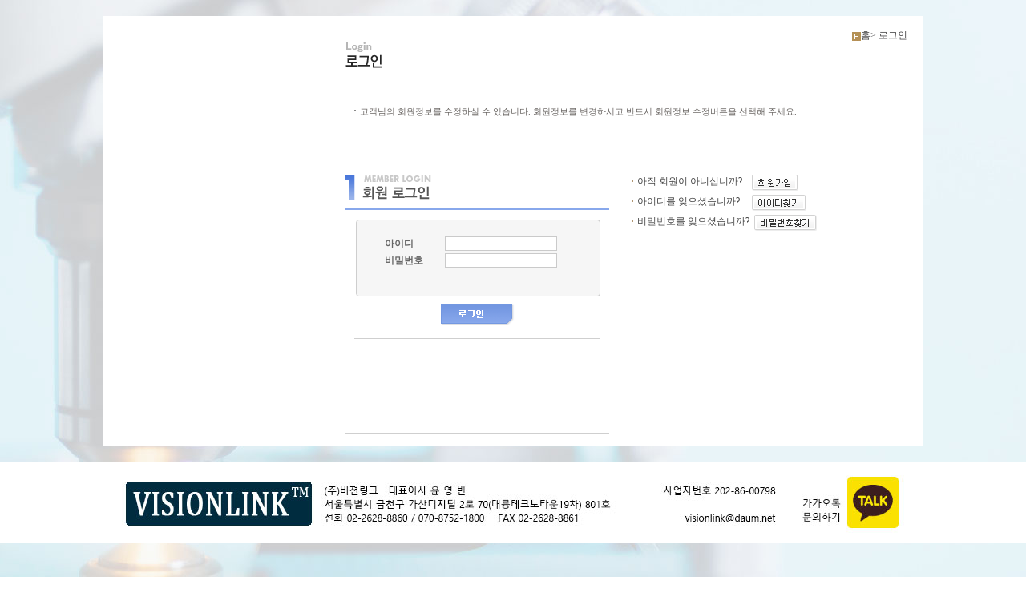

--- FILE ---
content_type: text/html
request_url: http://visionlink.co.kr/default/member/login.php
body_size: 2633
content:
<html >
<head>
<title>������ũ Ȩ������ �湮�� ȯ���մϴ�.</title>
<link rel='stylesheet' href='/default/inc/main_style.css' type='text/css'>
</head>
<body>
<div id="secondmenu">
 <!--noscript-->
 <div class="leftmenu">
      </dl>
  



 </div>
  <!--/noscript-->
</div>
<table width="1024" border="0" cellspacing="0" cellpadding="0" class="bb">



  <tr>
    <td height="10" colspan="3" valign="top">&nbsp;</td>
  </tr>
  <tr>
    <td width="200" rowspan="2" valign="top"><div id="secondmenu">
<!--noscript-->
<div class="leftmenu">


</div>
<!--/noscript-->
</div></td>
    <td valign="top"></td>
    <td align="right" valign="top" style="padding-right: 20px;"><img src="/default/img/design/icon/history_home.gif" title="" alt="home">Ȩ&gt; �α��� </td>
  </tr>
  <tr>
    <td width="100" valign="top"> </td>
    <td width="724" valign="top"><div id="content" class="content_mall">
      <h2 class="page_title"><img src="/default/img/design/title_06_login.gif" title="" alt="�α���"></h2>
      <div style='width:690;margin-top:20px'>
        <div id='txtbox_info'> �������� ȸ�������� �����Ͻ� �� �ֽ��ϴ�. ȸ�������� �����Ͻð� �ݵ�� ȸ������ ������ư�� ������ �ּ���. </div>
        <div style='margin-top:30'></div>
        <!-- �α��� ���� --------------------------------------------------------->
<link rel="StyleSheet" href="/bizdemo8871/inc/member/member.css" type="text/css">
<script language="javascript" src="/cjs/member.js?template=bizdemo8871"></script>
<style>
#loginbox {background:url(../img/main/bg_login.gif) no-repeat;width:495;height:247;text-align:left;padding:24 0 0 142;color:CACACA}
#loginbox span {font-family:����;color:666666;font-weight:bold}
#loginbox input {margin:1 0 -1 8;vertical-align;middle;border:1px solid #CACACA}
#loginbox2 {background:url(../img/main/bg_login.gif) no-repeat;width:495;height:247;text-align:left;padding:13 0 0 142;color:CACACA}
#loginbox2 span {font-family:����;color:666666;font-weight:bold}
#loginbox2 input {margin:1 0 -1 8;vertical-align;middle;border:1px solid #CACACA}
</style>

<div>
<!-- ȸ���α��� -->
<form name='com_member_login' method='post' action='/default/member/login.php?topmenu=4&left=100' onSubmit='return com_member_login_submit()'>
<input type='hidden' name='com_member_basic' value='login'>
<input type='hidden' name='template' value='bizdemo8871'>
<div style='position:relative;float:left;width:329;margin-right:28;text-align:left;'>
  <img src='/bizdemo8871/img/main/img_login1.gif' style="margin-bottom:10px"><br>
  <div style="width:329px; height:281px; background:url(/bizdemo8871/img/main/bg_login1.gif) no-repeat;">
   <div style="padding:35px 0 0 49px;">
    <table cellpadding="0" cellspacing="0" border="0">
     <col width="75"><col>
     <tr>
      <td style="color:#666666; font-size:12px; font-family:dotum,����,����ü;">
       <b>���̵�</b>
      </td>
      <td>
       <input type='text' name="com_member_login_id" style='width:140px; height:18px; border:1px solid #CACACA;'>
      </td>
     </tr>
     <tr>
      <td style="padding:3px 0 0 0; color:#666666; font-size:12px; font-family:dotum,����,����ü;">
       <b>��й�ȣ</b>
      </td>
      <td style="padding:3px 0 0 0;">
       <input type='password' name="com_member_login_pw" style='width:140; height:18px; border:1px solid #CACACA;'>
      </td>
     </tr>
    </table>
   </div>
   <!--�α��ι�ư--->
   <div style='margin:45px 0 0 0; text-align:center;'>
    <input type="image" src='/bizdemo8871/img/main/btn_login.gif'>
   </div>
   <!--��Ÿ��ư--->
  </div>
</div>
</form>

<form method='post' action='/default/member/login.php?topmenu=4&left=100' onsubmit="return comMemberLoginOrder(this);">
<input type='hidden' name='com_member_basic' value='login_not'>
<input type='hidden' name='template' value='bizdemo8871'>
<input type='hidden' name='component' value='ecshop'>
<div style='margin:70px 0 0 11px; color:#444444;'>
     <img src='/bizdemo8871/img/main/bl_login.gif'>���� ȸ���� �ƴϽʴϱ�?&nbsp;&nbsp;&nbsp;
     <a href="/bizdemo8871/member/join.php?"><img src='/bizdemo8871/img/main/btn_join.gif' border='0'></a><div style='margin-top:5px'></div>
     <img src='/bizdemo8871/img/main/bl_login.gif'>���̵� �����̽��ϱ�?&nbsp;&nbsp;&nbsp;&nbsp;
     <a href="#" OnClick="window.open('/chtml/member.php?com_member_basic=find_id_form&template=bizdemo8871','id_find','width=430,height=340,scrollbars=no');return false;"><img src='/bizdemo8871/img/main/btn_idsearch.gif' border='0' align='absmiddle'></a><div style='margin-top:5px'></div>
     <img src='/bizdemo8871/img/main/bl_login.gif'>��й�ȣ�� �����̽��ϱ�?&nbsp;
     <a href="#" OnClick="window.open('/chtml/member.php?com_member_basic=find_pw_form&template=bizdemo8871','pw_find','width=430,height=340,scrollbars=no');return false;"><img src='/bizdemo8871/img/main/btn_pwdsearch.gif' border='0' align='absmiddle'></a>
  </div>
  
</form>
<script type="text/javascript" src="https://blogin.simplexi.com/authssl/crypt/AuthSSLManager.js"></script>
 </div>
    </div></td>
  </tr>
  <tr>
    <td valign="top">&nbsp;</td>
    <td valign="top"></td>
    <td valign="top">&nbsp;</td>
  </tr>
</table>
<div style="width:100%;margin:auto;" class="cc">
       <img src="/default/img/images/index_10.jpg" alt="VISIONLINK(TM)" usemap="#mailto" width="1024" height="100" />
       <map name="mailto">
            <area shape="rect" coords="29,24,260,79" href="/default/index.php" target="_self">  <!----- ������ũ �ΰ� Ŭ���� Ȩ���� ---->
            <area shape="rect" coords="276,47,634,58" href="/default/company/aboutus_12.php?topmenu=1&left=2" target="_self"> <!----- �ּ� Ŭ���� ������ ---->
            <area shape="rect" coords="305,64,380,75" href="tel:0226288860" > <!----- ��ȭ��ȣ Ŭ���� ���̾� ȭ������(�����) -------->
            <area shape="rect" coords="390,64,480,75" href="tel:07087521800" > <!----- ��ȭ��ȣ Ŭ���� ���̾� ȭ������(�����) -------->
            <area shape="rect" coords="730,64,840,75" href="mailto:visionlink@daum.net" target="_blank"> <!---- �����ּ� Ŭ���� ���Ͼ��� ---->
            <area shape="rect" coords="930,18,994,82" href="https://open.kakao.com/o/sH3hKYPc" target="_blank"> <!---- ī�� ������ Ŭ���� 1:1 ����ä�ù� ---->
       </map>
</div>
<map name="Map">
<area shape="rect" coords="291,5,359,25" href="/default/cs/cs_05.php?topmenu=5&left=5">
</map>
<map name="Map2"><area shape="rect" coords="289,5,353,25" href="/default/product/product_01.php?topmenu=2&mode=goods_introduce">
</map>
<map name="Map3"><area shape="rect" coords="292,7,364,29" href="/default/cs/cs_05.php?topmenu=5&left=5">
</map></body>
</html>
<script language="javascript" type="text/javascript" src="/cjs/javascript.lib.js?date=1721110582"></script>

            <script type="text/javascript">
            var JsHost = (("https:" == document.location.protocol) ? "https://" : "http://");
            var sTime = new Date().getTime();
            document.write(unescape("%3Cscript id='log_script' src='" + JsHost + "blg-jsk.cafe24.com/weblog.js?uid=visionlink&t=" + sTime + "' type='text/javascript'%3E%3C/script%3E"));
            </script>
        

--- FILE ---
content_type: text/html
request_url: http://visionlink.co.kr/cjs/member.js?template=bizdemo8871
body_size: 9912
content:
function ajaxmemberProcess() {
	return false;
}

function call_member_ajax()
{
	Ajax.init("/cjs/ajax/ajax.member.php", null , 'GET' , null , false , false );
}

// 가입	폼 체크
function com_member_formCheck()
{
	call_member_ajax();

	var	mform	 =	document.com_member;
	var	rsXml	 =	Ajax.rltXml();

	var	tempFrom =	"com_member";
	realMemberCheck(tempFrom);

//[CS,2009-12-30,Jeong Yong Hun] -비밀번호 유효성 처리
	var passwd = document.com_member.passwd.value;
	var checkResult = check_password_js_validate(passwd);
	if(checkResult == false) return false;

	var ssn_type = document.getElementsByName('ssn_type');

	if(ssn_type) {
	    var type = "1";

		for(var i=0; i<ssn_type.length; i++) {
			if(ssn_type[i].checked == true) {
				type = ssn_type[i].value;
				break;
			}
		}

		switch(type) {
			case '1' :
				FormCheck.setCheck(tempFrom, 'ssn1',	'y', '주민등록번호', 'num',	'6');
				FormCheck.setCheck(tempFrom, 'ssn2',	'y', '주민등록번호', 'personal_number', '7',	'ssn1');
                break;
			case '2' :
				FormCheck.setCheck(tempFrom, 'ssn1',	'y', '법인등록번호', 'num',	'6');
				FormCheck.setCheck(tempFrom, 'ssn2',	'y', '법인등록번호', 'company_number', '7',	'ssn1');
				break;
			case '3' :
				FormCheck.setCheck(tempFrom, 'ssn1',	'y', '여권번호', 'num+eng',	'9');
				FormCheck.setCheck(tempFrom, 'ssn2',	'y', '여권번호', 'passport_number', '0',	'ssn1');
				break;
			case '4' :
				FormCheck.setCheck(tempFrom, 'ssn1',	'y', '외국인등록번호', 'num',	'');
				FormCheck.setCheck(tempFrom, 'ssn2',	'y', '외국인등록번호', 'foreigner_number', '',	'ssn1');
				break;
            default:
                FormCheck.setCheck(tempFrom, 'ssn1',	'n');
				FormCheck.setCheck(tempFrom, 'ssn2',	'n');
                break;
		}
	} else {
	    FormCheck.setCheck(tempFrom, 'ssn1',	'y', '주민등록번호', 'num',	'');
		FormCheck.setCheck(tempFrom, 'ssn2',	'y', '주민등록번호', 'personal_number', '',	'ssn1');
	}

	var	namecheckCount = Ajax.rltXmlOnce(rsXml,	"namecheckCount");

	if(typeof(document.getElementsByName('com_reg_no1')[0]) ==	'object') {

		var	regno1 = document.getElementsByName('com_reg_no1')[0];
		var	regno2 = document.getElementsByName('com_reg_no2')[0];
		var	regno3 = document.getElementsByName('com_reg_no3')[0];

		if(regno1.value != '' || regno2.value != '' || regno3.value != '') {
			var regno = regno1.value +'-'+ regno2.value +'-'+ regno3.value;
			var robj = check_com_reg_no(regno);
			if(robj == false) {
				regno1.value = '';
				regno2.value = '';
				regno3.value = '';
				alert('사업자 등록번호를 정확하기 않습니다. 다시 확인해 주세요.');
				regno1.focus();
				return false;
			}

		}
	}

	var	jsCheck	=	FormCheck.init(tempFrom);

	if(jsCheck == true)	{
		if(mform.passwd.value != mform.passwd_chk.value) {
			alert('비밀번호가 일치하지 않습니다.');
			mform.passwd_chk.focus();
			return false;
		}

		if(namecheckCount >	0) {
			if(mform.ssn_namecheck.value ==	'')	{
				alert('실명인증을 해주세요.');
				return false;
			}
		}

	} else {
		return false;
	}

    try {
        if(document.getElementById("isJunior").value != 'T') {
            alert('법정대리인 아이핀인증을 하시기 바랍니다.');
            return false;
        }
    } catch(e) {}

    return true;
}

/*
*	[기능개선,2009-12-30,Jeong Yong Hun]
*	비밀번호 유효성 체크
*	기준 :
	1. 최소 8자리 이상, 16자리 미만
	2. 특수문자중 pgsql에서 받지 못하는 특수문자는 제외하고, &, %, $, *, ', ", :, ; 등도 사용 불가능. (리셀러 앤드유저 때문에 불가능)
	3. 비밀번호의 첫자리는 반드시 영문 (숫자, 특수문자 불가)
	4. 불가능한 문자 입력시 다음과 같이 메세지 표시
	- 비밀번호는 8자리 이상 16자리 이하입니다.
	- 비밀번호는 영문자로 시작해야 합니다.
	- 사용할 수 없는 특수문자(*)입니다.
	5. 기존에 사람들이 사용하던 비번은 상관없이, 이후 변경하거나 가입할때만 적용.
	6. 회원가입, 비번변경(마이페이지) 등에 적용
*/
// 기존사용자 변경시 혹은 신규사용자 가입시 변경된 비밀번호 유효성 체크.
// ____________________________________________________________________________
function check_password_js_validate(passwd)
{
	if(validationPasswordSubmit(passwd) == false){
        return false;
    }
	return true;
}

/**
 * 비밀번호 정합성 체크
 */
function validationPasswordSubmit(passwd)
{
    if(!passwd){
    	alert("비밀번호를 입력해주세요.");
        return false;
    }

    if(passwd.length < 8 || passwd.length > 16){
        alert("비밀번호는 8자부터 16자까지 가능합니다.");
        return false;
    }

    if(checkInitialCharacterIsEnglish(passwd) == false){
        alert("비밀번호는 영문자로 시작해야 합니다.");
        return false;
    }
    
    var oRegexp = /[`"?;|=&%#]/;
	if(oRegexp.test(passwd)){
		alert("비밀번호에 사용할 수 없는 문자를 입력하였습니다.");
		return false;
	}

    if(checkPasswordMixture(passwd) == false){
        alert("비밀번호는 영문/숫자/특수문자 조합으로 8자리~16자리입니다.");
        return false;
    }

    if(checkPasswordStreak(passwd) == 3){
        alert("비밀번호는 4자이상 연속된 문자를 사용할 수 없습니다.");
        return false;
    }

    if(checkPasswordStreak(passwd) == 2){
        alert("비밀번호는 동일문자를 3자이상 반복으로 사용할 수 없습니다.");
        return false;
    }

    return true;
}


/**
 * 첫글자 영문 확인
 */
function checkInitialCharacterIsEnglish(passwd)
{
   var initialChar = passwd.split('',1);
   var eng_pattern = /^[a-z]+$/i;
   var checkPatternResult = eng_pattern.test(initialChar);
   if(!checkPatternResult) {
	 return false;
   }
   return true;
}

/**
 * 비밀번호 숫자 영문 특수문자 조합 확인
 */
function checkPasswordMixture(passwd)
{
	var chk_num = passwd.search(/[0-9]/g);
    var chk_eng = passwd.search(/[a-zA-Z]/ig);
    var chk_spc = passwd.search(/[\'\~\!\@\^\*\(\)\-\_\+\[\]\{\}\\\\:\,\.\<\>\/]/);

    if(chk_num < 0 || chk_eng < 0 || chk_spc < 0){
    	return false;
    }
    return true;
}

/**
 * 비밀번호 연속성 확인
 */
function checkPasswordStreak(passwd)
{
	var cnt2=1,cnt3=1;

	for(i=0;i < passwd.length;i++){
        tempw1 = passwd.charAt(i);
        next_pass = (parseInt(tempw1.charCodeAt(0)))+1;
        temp_p = passwd.charAt(i+1);
        tempw2 = (parseInt(temp_p.charCodeAt(0)));

        if (tempw2 == next_pass) cnt2 = cnt2 + 1;
        else cnt2 = 1;

        if (tempw1 == temp_p) cnt3 = cnt3 + 1;
        else cnt3 = 1;

        if (cnt2 > 3){
            return 3;
        }

        if (cnt3 > 2){
            return 2;
        }
    }
}

function check_com_reg_no(no){
	var objstring = no;
	var li_temp, li_lastid;
	var biz_value = Array();

	biz_value[0] = ( parseFloat(objstring.substring(0 ,1)) * 1 ) % 10;
	biz_value[1] = ( parseFloat(objstring.substring(1 ,2)) * 3 ) % 10;
	biz_value[2] = ( parseFloat(objstring.substring(2 ,3)) * 7 ) % 10;
	biz_value[3] = ( parseFloat(objstring.substring(4 ,5)) * 1 ) % 10;
	biz_value[4] = ( parseFloat(objstring.substring(5 ,6)) * 3 ) % 10;
	biz_value[5] = ( parseFloat(objstring.substring(7 ,8)) * 7 ) % 10;
	biz_value[6] = ( parseFloat(objstring.substring(8 ,9)) * 1 ) % 10;
	biz_value[7] = ( parseFloat(objstring.substring(9,10)) * 3 ) % 10;
	li_temp = parseFloat(objstring.substring(10,11)) * 5 + "0";
	biz_value[8] = parseFloat(li_temp.substring(0,1)) + parseFloat(li_temp.substring(1,2));
	biz_value[9] = parseFloat(objstring.substring(11,12));
	li_lastid = (10 - ( ( biz_value[0] + biz_value[1] + biz_value[2] + biz_value[3] + biz_value[4] + biz_value[5] + biz_value[6] + biz_value[7] + biz_value[8] ) % 10 ) ) % 10;

	if (biz_value[9] != li_lastid) {
		return false;
	}
	else
		return true;
}


// 회원정보	수정 폼	체크
function com_member_modifyformCheck()
{
	var	tempFrom	 =	"com_member_modify";

	realMemberCheck(tempFrom);

//[CS,2009-12-30,Jeong Yong Hun] -비밀번호 유효성 처리
	var passwd = document.com_member_modify.passwd.value;
    if(passwd != '') {
	    var checkResult = check_password_js_validate(passwd);
        if(checkResult) {
            if(passwd != document.com_member_modify.passwd_chk.value) {
                alert('비밀번호가 일치하지 않습니다.');
                document.com_member_modify.passwd_chk.focus();
                return false;
            }
        }

    } else {
        var checkResult = true;
    }
	if(checkResult == false) return false;

	if(typeof(document.getElementsByName('com_reg_no1')[0]) ==	'object') {

		var	regno1 = document.getElementsByName('com_reg_no1')[0];
		var	regno2 = document.getElementsByName('com_reg_no2')[0];
		var	regno3 = document.getElementsByName('com_reg_no3')[0];

		if(regno1.value != '' || regno2.value != '' || regno3.value != '') {
			var regno = regno1.value +'-'+ regno2.value +'-'+ regno3.value;
			var robj = check_com_reg_no(regno);

			if(robj == false) {
				regno1.value = '';
				regno2.value = '';
				regno3.value = '';
				alert('사업자 등록번호를 정확하기 않습니다. 다시 확인해 주세요.');
				regno1.focus();
				return false;
			}

		}
	}

	var	jsCheck	=	FormCheck.init(tempFrom);

	if(jsCheck == true)	{
		return true;
	} else {
		return false;
	}
}

//실제 체크로직
function realMemberCheck(formName)
{
	call_member_ajax();
	var	rsXml	=	Ajax.rltXml();
	var	xmlData	=	Ajax.rltXmlLoop(rsXml, "member_title");
	var	tempArr	=	new	Array();

	for(var	i =	0; i < xmlData.length; i++)	{
		tempArr[i]	=	new	Array();
		tempArr[i]["code"]	=	Ajax.rltXmlOnce(xmlData[i],	"code");
		tempArr[i]["name"]	=	Ajax.rltXmlOnce(xmlData[i],	"name");
		tempArr[i]["attribute"]	=	Ajax.rltXmlOnce(xmlData[i],	"attribute");
		tempArr[i]["necessary"]	=	Ajax.rltXmlOnce(xmlData[i],	"necessary");
		tempArr[i]["attribute_len"]	=	Ajax.rltXmlOnce(xmlData[i],	"attribute_len");
		tempArr[i]["attribute_use"]	=	Ajax.rltXmlOnce(xmlData[i],	"attribute_use");

        if(tempArr[i]["necessary"] == "Y") {

            if(tempArr[i]["attribute"] == "file") {
                var tempName = tempArr[i]["code"]+"_img";

                if(document.getElementById(tempName) != null && document.getElementById(tempName) != "undefined"){
                    if(document.getElementById(tempName).href != ""){
                        continue;
                    }
                }
            }

			switch (tempArr[i]["attribute"]) {
				case	"text"	:	//일반텍스트
					if(tempArr[i]["code"] == "m_id") {
						FormCheck.setCheck(formName, tempArr[i]["code"], 'y', tempArr[i]["name"], 'num+eng', '4-'+tempArr[i]["attribute_len"]);
					} else if(tempArr[i]["code"] ==	"nickname")	{
						FormCheck.setCheck(formName, tempArr[i]["code"], 'y', tempArr[i]["name"], '', '2-'+tempArr[i]["attribute_len"]);
					} else {
						FormCheck.setCheck(formName, tempArr[i]["code"], 'y', tempArr[i]["name"], '', '1-'+tempArr[i]["attribute_len"]);
					}
					break;
				case	"password"	:	//비밀번호
					FormCheck.setCheck(formName, tempArr[i]["code"], 'y', tempArr[i]["name"], '', '1-'+tempArr[i]["attribute_len"]);
					FormCheck.setCheck(formName, tempArr[i]["code"]+'_chk',	'y', tempArr[i]["name"], '', '1-'+tempArr[i]["attribute_len"]);
					break;
				case	"file"	:	//파일첨부
				case	"url"	:	//url
				case	"selectbox"	:	//셀렉트박스
				case	"textarea"	:	//텍스트박스
					FormCheck.setCheck(formName, tempArr[i]["code"], 'y', tempArr[i]["name"], '');
					break;
				case	"juminno"	:
					FormCheck.setCheck(formName, tempArr[i]["code"]+'1', 'y', tempArr[i]["name"], 'num+eng', '2-9');
					FormCheck.setCheck(formName, tempArr[i]["code"]+'2', 'y', tempArr[i]["name"], 'jumin_number', '0-7', tempArr[i]["code"]+'1');
					break;
				case	"comregno"	: //사업자등록번호
					FormCheck.setCheck(formName, tempArr[i]["code"]+'1', 'y', tempArr[i]["name"], 'num', '3-3');
					FormCheck.setCheck(formName, tempArr[i]["code"]+'2', 'y', tempArr[i]["name"], 'num', '2-2');
					FormCheck.setCheck(formName, tempArr[i]["code"]+'3', 'y', tempArr[i]["name"], 'num', '5-5',	tempArr[i]["code"]+'1');
					break;
				case	"date"	:	//날짜
					FormCheck.setCheck(formName, tempArr[i]["code"]+'Y', 'y', tempArr[i]["name"], '');
					FormCheck.setCheck(formName, tempArr[i]["code"]+'M', 'y', tempArr[i]["name"], '');
					FormCheck.setCheck(formName, tempArr[i]["code"]+'D', 'y', tempArr[i]["name"], '');
					break;
				case	"email"	:	//이메일
					FormCheck.setCheck(formName, tempArr[i]["code"]+'1', 'y', tempArr[i]["name"], '');
					FormCheck.setCheck(formName, tempArr[i]["code"]+'3', 'y', tempArr[i]["name"], '');
					break;
				case	"checkbox"	 :	//체크박스
					FormCheck.setCheck(formName, tempArr[i]["code"], 'y', tempArr[i]["name"], 'checkbox', '', '', '1');
					break;
				case	"radio"	:	//라디오
					FormCheck.setCheck(formName, tempArr[i]["code"], 'y', tempArr[i]["name"], 'checkbox', '', '', '');
					break;
				case	"address"	:	//주소
					if(tempArr[i]["attribute_use"] == "Y") {
                        FormCheck.setCheck(formName, tempArr[i]["code"]+'_post1', 'y', tempArr[i]["name"], 'num', '5-5');
						//FormCheck.setCheck(formName, tempArr[i]["code"]+'_post1', 'y', tempArr[i]["name"], 'num', '3-3');
						//FormCheck.setCheck(formName, tempArr[i]["code"]+'_post2', 'y', tempArr[i]["name"], 'num', '3-3');
					}
					FormCheck.setCheck(formName, tempArr[i]["code"], 'y', tempArr[i]["name"], '');
					break;
				case	"tel"	:	//전화번호
					if(tempArr[i]["code"] == "mobile_no") {
						FormCheck.setCheck(formName, tempArr[i]["code"]+'1', 'y', tempArr[i]["name"]+'1', '');
						FormCheck.setCheck(formName, tempArr[i]["code"]+'2', 'y', tempArr[i]["name"]+'2', 'num', '1-4');
						FormCheck.setCheck(formName, tempArr[i]["code"]+'3', 'y', tempArr[i]["name"]+'3', 'num', '1-4');
					} else {
						if(tempArr[i]["attribute_use"] == "Y") {
							FormCheck.setCheck(formName, tempArr[i]["code"], 'y', tempArr[i]["name"]+'0', 'num', '1-4');
						}
						FormCheck.setCheck(formName, tempArr[i]["code"]+'1', 'y', tempArr[i]["name"]+'1', 'num', '1-4');
						FormCheck.setCheck(formName, tempArr[i]["code"]+'2', 'y', tempArr[i]["name"]+'2', 'num', '1-4');
						FormCheck.setCheck(formName, tempArr[i]["code"]+'3', 'y', tempArr[i]["name"]+'3', 'num', '1-4');
					}
					break;
			}
		}
	}
}

// 가입여부	폼체크(주민등록번호)
function com_member_confirmCheck()
{
	call_member_ajax();

	var	mform	=	"com_member";
	var	rsXml	=	Ajax.rltXml();
	var	email_necessary	=	Ajax.rltXmlOnce(rsXml, "email_necessary");

	FormCheck.setCheck(mform, 'com_member_name', 'y', '이름', '');

	if(email_necessary ==	"Y") {
		FormCheck.setCheck(mform, 'com_member_email', 'y', '이메일', 'email');
	} else {
		FormCheck.setCheck(mform, 'com_member_ssn1', 'y', '주민등록번호', 'num', '6-6');
	    FormCheck.setCheck(mform, 'com_member_ssn2', 'y', '주민등록번호', 'personal_number', '7-7', 'com_member_ssn1');
        FormCheck.setCheck(mform, 'com_member_person_uniq_check', 'y', '고유식별정보', 'checkbox', '', '', '');
    }
    return FormCheck.init(mform);

}


// 가입여부	실행(주민등록번호)
function com_member_confirm_submit()
{
	var	TEMPLATE_NAME =	get_template();

	if(com_member_confirmCheck() ==	false) return false;
	else {
		window.open('/chtml/member.php?template='+TEMPLATE_NAME, document.com_member.target, 'width=430,height=354,scrollbars=no');
		
		SSL.send({
            'formName':'com_member'
            ,'elementName':['com_member_name','com_member_email']
            ,'postName':'encrypted_str'
        });
        return false;
	}
}

// 가입여부	폼체크(모든 등록번호용, 주민등록번호, 외국인등록번호, 여권번호, 법인번호)
// Param : int type(1:주민등록번호, 2:외국인등록번호, 3:여권번호, 4:법인번호)
function com_member_confirmCheck_All(type) {
	var	mform	= "com_member";

	switch(type) {
		case 1 :    // 주민등록번호
		    document.getElementsByName('com_member_name_2')[0].value = '';
			document.getElementsByName('com_member_ssn1_2')[0].value = '';
			document.getElementsByName('com_member_ssn2_2')[0].value = '';
			document.getElementsByName('com_member_name_3')[0].value = '';
			document.getElementsByName('com_member_ssn1_3_1')[0].value = '';
			document.getElementsByName('com_member_ssn1_3_2')[0].value = '';
			document.getElementsByName('com_member_ssn2_3_1')[0].value = '';
			document.getElementsByName('com_member_ssn2_3_2')[0].value = '';
            FormCheck.setCheck(mform, 'com_member_ssn1_1', 'y', '주민등록번호', 'num', '6-6');
			FormCheck.setCheck(mform, 'com_member_ssn2_1', 'y', '주민등록번호', 'num', '7-7');
			FormCheck.setCheck(mform, 'com_member_ssn1_2', 'n', '법인번호', 'num', '6-6');
			FormCheck.setCheck(mform, 'com_member_ssn2_2', 'n', '법인번호', 'num', '7-7');
			FormCheck.setCheck(mform, 'com_member_ssn1_3_1', 'n', '여권번호', 'eng+num', '9');
			FormCheck.setCheck(mform, 'com_member_ssn1_3_2', 'n', '외국인등록번호', 'num', '6-6');
			FormCheck.setCheck(mform, 'com_member_ssn2_3_2', 'n', '외국인등록번호', 'num', '7-7');
            FormCheck.setCheck(mform, 'com_member_ssn2_1', 'y', '주민등록번호', 'personal_number', '7-7', 'com_member_ssn1_1');

			break;

		case 2 :    // 법인 등록번호
			document.getElementsByName('com_member_name_1')[0].value = '';
			document.getElementsByName('com_member_ssn1_1')[0].value = '';
			document.getElementsByName('com_member_ssn2_1')[0].value = '';
			document.getElementsByName('com_member_name_3')[0].value = '';
			document.getElementsByName('com_member_ssn1_3_1')[0].value = '';
			document.getElementsByName('com_member_ssn1_3_2')[0].value = '';
			document.getElementsByName('com_member_ssn2_3_1')[0].value = '';
			document.getElementsByName('com_member_ssn2_3_2')[0].value = '';
			FormCheck.setCheck(mform, 'com_member_ssn1_2', 'y', '법인번호', 'num', '6-6');
			FormCheck.setCheck(mform, 'com_member_ssn2_2', 'y', '법인번호', 'num', '7-7');
			FormCheck.setCheck(mform, 'com_member_ssn1_1', 'n', '주민등록번호', 'num', '6-6');
			FormCheck.setCheck(mform, 'com_member_ssn2_1', 'n', '주민등록번호', 'num', '7-7');
			FormCheck.setCheck(mform, 'com_member_ssn1_3_1', 'n', '여권번호', 'eng+num', '9');
			FormCheck.setCheck(mform, 'com_member_ssn1_3_2', 'n', '외국인등록번호', 'num', '6-6');
			FormCheck.setCheck(mform, 'com_member_ssn2_3_2', 'n', '외국인등록번호', 'num', '7-7');
			FormCheck.setCheck(mform, 'com_member_ssn2_2', 'y', '법인등록번호', 'company_number', '7-7', 'com_member_ssn1_2');
			break;


		case 3 :    // 여권번호
			document.getElementsByName('com_member_name_1')[0].value = '';
			document.getElementsByName('com_member_ssn1_1')[0].value = '';
			document.getElementsByName('com_member_ssn2_1')[0].value = '';
			document.getElementsByName('com_member_name_2')[0].value = '';
			document.getElementsByName('com_member_ssn1_2')[0].value = '';
			document.getElementsByName('com_member_ssn2_2')[0].value = '';
			document.getElementsByName('com_member_ssn2_3_1')[0].value = '';
			document.getElementsByName('com_member_ssn2_3_2')[0].value = '';
			FormCheck.setCheck(mform, 'com_member_ssn1_3_1', 'y', '여권번호', 'eng+num', '9');
			FormCheck.setCheck(mform, 'com_member_ssn1_1', 'n', '주민등록번호', 'num', '6-6');
			FormCheck.setCheck(mform, 'com_member_ssn2_1', 'n', '주민등록번호', 'num', '7-7');
			FormCheck.setCheck(mform, 'com_member_ssn1_2', 'n', '법인번호', 'num', '6-6');
			FormCheck.setCheck(mform, 'com_member_ssn2_2', 'n', '법인번호', 'num', '7-7');
			FormCheck.setCheck(mform, 'com_member_ssn1_3_2', 'n', '외국인등록번호', 'num', '6-6');
			FormCheck.setCheck(mform, 'com_member_ssn2_3_2', 'n', '외국인등록번호', 'num', '7-7');
			FormCheck.setCheck(mform, 'com_member_ssn1_3_2', 'y', '여권번호', 'passport_number', '9', 'com_member_ssn1_3_1');

			break;

		case 4 :    // 외국인등록번호
			document.getElementsByName('com_member_name_1')[0].value = '';
			document.getElementsByName('com_member_ssn1_1')[0].value = '';
			document.getElementsByName('com_member_ssn2_1')[0].value = '';
			document.getElementsByName('com_member_name_2')[0].value = '';
			document.getElementsByName('com_member_ssn1_2')[0].value = '';
			document.getElementsByName('com_member_ssn2_2')[0].value = '';
			document.getElementsByName('com_member_ssn1_3_1')[0].value = '';

			FormCheck.setCheck(mform, 'com_member_ssn1_3_2', 'y', '외국인등록번호', 'num', '6-6');
			FormCheck.setCheck(mform, 'com_member_ssn2_3_2', 'y', '외국인등록번호', 'num', '7-7');
	        FormCheck.setCheck(mform, 'com_member_ssn1_1', 'n', '주민등록번호', 'num', '6-6');
			FormCheck.setCheck(mform, 'com_member_ssn2_1', 'n', '주민등록번호', 'num', '7-7');
			FormCheck.setCheck(mform, 'com_member_ssn1_2', 'n', '법인번호', 'num', '6-6');
			FormCheck.setCheck(mform, 'com_member_ssn2_2', 'n', '법인번호', 'num', '7-7');
			FormCheck.setCheck(mform, 'com_member_ssn1_3_1', 'n', '여권번호', 'eng+num', '9');
			FormCheck.setCheck(mform, 'com_member_ssn2_3_2', 'y', '외국인등록번호', 'foreigner_number', '7', 'com_member_ssn1_3_2');
			break;
	}

	return FormCheck.init(mform);
}

// 가입여부	실행(모든 등록번호용, 주민등록번호, 외국인등록번호, 여권번호, 법인번호)
function com_member_confirm_submit_All(){
    var member_type = document.getElementsByName('member_type');		//	분류 : 1. 개인, 2. 법인, 3. 외국인
	var member_type03 = document.getElementsByName('member_type03');	//	외국인 : 1. 여권, 2. 외국인등록번호

	var type = 1;			// 사용자가 선택한 등록번호  1:주민등록번호, 2:법인번호, 3:여권번호, 4:외국인등록번호

	var rtnType = 1;
	var rtnType03 = 1;

	for(var i=0; i<member_type.length; i++) {
		if(member_type[i].checked == true) {
			rtnType = member_type[i].value;
			break;
		}
	}

	for(var i=0; i<member_type03.length; i++) {
		if(member_type03[i].checked == true) {
			rtnType03 = member_type03[i].value;
			break;
		}
	}

	if(document.getElementsByName("com_member_name_" + rtnType)[0].value == '') {
		document.getElementsByName("com_member_name_" + rtnType)[0].focus();
		alert("이름을 입력하여 주시기 바랍니다.");
		return false;
	}

	if(rtnType=="3") {
        if(document.getElementsByName("com_member_ssn1_" + rtnType + "_" + rtnType03)[0].value == '') {
            document.getElementsByName("com_member_ssn1_" + rtnType + "_" + rtnType03)[0].focus();
            alert("등록번호를 입력하여 주시기 바랍니다.");
            return false;
        }

        if(rtnType03 == "2") {
            if(document.getElementsByName("com_member_ssn2_" + rtnType + "_" + rtnType03)[0].value == '') {
                document.getElementsByName("com_member_ssn2_" + rtnType + "_" + rtnType03)[0].focus();
                alert("등록번호를 입력하여 주시기 바랍니다.");
                return false;
            }
        }

		document.getElementsByName('com_member_name')[0].value = document.getElementsByName('com_member_name_' + rtnType)[0].value;
		document.getElementsByName('com_member_ssn1')[0].value = document.getElementsByName('com_member_ssn1_' + rtnType + '_' + rtnType03)[0].value;
		document.getElementsByName('com_member_ssn2')[0].value = document.getElementsByName('com_member_ssn2_' + rtnType + '_' + rtnType03)[0].value;
	} else {
        if(document.getElementsByName("com_member_ssn1_" + rtnType)[0].value == '') {
            document.getElementsByName("com_member_ssn1_" + rtnType)[0].focus();
            alert("등록번호를 입력하여 주시기 바랍니다.");
            return false;
        }

        if(document.getElementsByName("com_member_ssn2_" + rtnType)[0].value == '') {
            document.getElementsByName("com_member_ssn2_" + rtnType)[0].focus();
            alert("등록번호를 입력하여 주시기 바랍니다.");
            return false;
        }

		document.getElementsByName('com_member_name')[0].value = document.getElementsByName('com_member_name_' + rtnType)[0].value;
		document.getElementsByName('com_member_ssn1')[0].value = document.getElementsByName('com_member_ssn1_' + rtnType)[0].value;
		document.getElementsByName('com_member_ssn2')[0].value = document.getElementsByName('com_member_ssn2_' + rtnType)[0].value;
	}

	if(rtnType==1) {
		type = 1;
	} else if(rtnType==2) {
		type = 2;
	} else if(rtnType==3 && rtnType03==1) {
		type = 3;
	} else if(rtnType==3 && rtnType03==2) {
		type = 4;
	} else {
		alert('회원 분류 선택이 올바르지 않습니다.');
		return false;
	}

	var	TEMPLATE_NAME =	get_template();

    if(com_member_confirmCheck_All(type) ==	true) {
	    window.open('/chtml/member.php?template='+TEMPLATE_NAME, document.com_member.target, 'width=430,height=354,scrollbars=no');
        return true;
    } else{
        return false;

    }

}

// 약관	동의 폼체크
function com_member_agreementCheck()
{
	return com_member_agreementNewCheck();
}

// 약관	동의 폼체크 - 신규버전
function com_member_agreementNewCheck()
{
    try {
        if(document.getElementsByName('com_member_check_agree')[0].checked == false) {
            alert('이용약관에 동의하셔야 회원으로 가입하실 수 있습니다.');
            return false;
        }
    } catch(e) {}
    try {
        if(document.getElementsByName('com_member_check_safe')[0].checked == false) {
            alert('개인정보취급방침에 동의하셔야 회원으로 가입하실 수 있습니다.');
            return false;
        }
    } catch(e) {}
    try {
        if(document.getElementsByName('com_member_check_collection')[0].checked == false) {
            alert('개인정보의 수집 및 이용목적에 동의하셔야 회원으로 가입하실 수 있습니다.');
            return false;
        }
    } catch(e) {}

}

// 우편번호검색
function com_member_zipcode(name1, name2, name3 ,tpl)
{
	tpl =  get_template();
	window.open("/chtml/zipcode.php?template="+tpl+"&com_zipcode_openerform=document.com_member&com_zipcode_openername1=document.com_member."	+ name1	+ "&com_zipcode_openername2=document.com_member."	+ name2	+ "&com_zipcode_openername3=document.com_member." +	name3, "cafe_component_zipcode", "width=447,height=370,scrollbars=yes");
}

// 우편번호검색	수정
function com_member_zipcode2(name1,	name2, name3 , tpl)
{
	tpl =  get_template();
	window.open("/chtml/zipcode.php?template="+tpl+"&com_zipcode_openerform=document.com_member_modify&com_zipcode_openername1=document.com_member_modify." +	name1 +	"&com_zipcode_openername2=document.com_member_modify." + name2 + "&com_zipcode_openername3=document.com_member_modify."	+ name3, "cafe_component_zipcode", "width=447,height=370,scrollbars=yes");
}

// 우편번호검색	(회원가입 이외의 폼)
function etc_zipcode(form_name,	form_zip, form_addr)
{
	var	TEMPLATE_NAME =	get_template();
	window.open("/chtml/zipcode.php?template="+TEMPLATE_NAME+"&com_zipcode_openerform="+form_name+"&com_zipcode_openername1=" +	form_zip + "&com_zipcode_openername2="+	form_zip +"&com_zipcode_openername3=" +	form_addr, "cafe_component_zipcode", "width=447,height=370,scrollbars=yes");
}

// 우편번호검색	수정 (회원가입 이외의 폼)
function etc_zipcode_mod(form_name,	form_zip, form_addr)
{
	var	TEMPLATE_NAME =	get_template();
	window.open("/chtml/zipcode.php?template="+TEMPLATE_NAME+"&com_zipcode_openerform="+form_name+"&com_zipcode_openername1=" +	form_zip + "&com_zipcode_openername2="+	form_zip +"&com_zipcode_openername3=" +	form_addr, "cafe_component_zipcode", "width=447,height=370,scrollbars=yes");
}

// 아이디중복확인
function com_member_idCheck(tpl)
{
	window.open("/chtml/member.php?com_member_basic=idcheck_form&template="+tpl, "com_member_idcheck", "width=430,height=354,scrollbars=no");
}

// 아이디중복확인 폼체크
function com_member_id_formCheck()
{
	var	mform =	"com_member_idcheck";

	FormCheck.setCheck(mform, 'com_member_check_id', 'y', '아이디',	'num+eng', '4-16');
	if(FormCheck.init(mform)) {
        SSL.send({
            'formName':'com_member_idcheck'
            ,'elementName':['com_member_check_id']
            ,'postName':'encrypted_str'
        });
        return false;
    } else {
        return false;
    }
}

// 별명중복확인
function com_member_nicknameCheck(tpl)
{

	window.open("/chtml/member.php?com_member_basic=nicknamecheck_form&template="+tpl+"&formname=com_member",	"com_member_idcheck", "width=430,height=354,scrollbars=no");
}

// 별명중복확인	폼체크
function com_member_nickname_formCheck()
{
	var	mform =	"com_member_nicknamecheck";

	FormCheck.setCheck(mform, 'com_member_check_nickname', 'y',	'별명',	'',	'2-16');
	return FormCheck.init(mform);
}

// 수정페이지에서의	별명중복확인
function com_member_modify_nicknameCheck()
{
	var	TEMPLATE_NAME =	get_template();
	window.open("/chtml/member.php?com_member_basic=nicknamecheck_form&template="+TEMPLATE_NAME+"&formname=com_member_modify", "com_member_idcheck", "width=430,height=354,scrollbars=no");
}

// 이메일 선택
function com_member_email_sel(obj1,	obj2)
{
	var	mselect	= obj1.selectedIndex;

	if(obj1.options[mselect] !=	'')	{
		obj2.value = obj1.options[mselect].value;
	}
}

// 등록번호 형식 선택
function com_member_juminno_sel(code, type) {
	var ssn_type = document.getElementsByName(code + '_type');

	if(type=="31" || type=="32")	type = "3";

	for(var i=0; i<ssn_type.length; i++) {
		if(ssn_type[i].value == type) {
			ssn_type[i].checked = true;
			break;
		}
	}
}

// 등록번호 형식 선택2
function com_member_juminno_sel2(code) {
	var ssn_type = document.getElementsByName(code + '_type');
	var type = "1";

	for(var i=0; i<ssn_type.length; i++) {
		if(ssn_type[i].checked == true) {
			type = ssn_type[i].value;
			break;
		}
	}

	document.getElementById(code + '1').value = "";
	document.getElementById(code + '2').value = "";

    document.getElementById(code + '1').style.display="";
    document.getElementById(code + '2').style.display="";
    document.getElementById(code + '_blank').style.display="";

    if(type=="0") {
        document.getElementById(code + '1').style.display="none";
        document.getElementById(code + '2').style.display="none";
        document.getElementById(code + '_blank').style.display="none";
	} else if(type=="3"){
		document.getElementById(code + '1').setAttribute('size', 13);
		document.getElementById(code + '1').maxLength = 9;
		document.getElementById(code + '_blank').style.display="none";
		document.getElementById(code + '2').style.display="none";
	} else {
		document.getElementById(code + '1').setAttribute('size', 7);
		document.getElementById(code + '1').maxLength = 6;
		document.getElementById(code + '_blank').style.display="";
		document.getElementById(code + '2').style.display="";
	}
}

// 회원로그인 폼 체크
function com_member_loginformCheck()
{
	var	mform =	"com_member_login";

	FormCheck.setCheck(mform, 'com_member_login_id', 'y', '아이디',	'num+eng', '4-16');
	FormCheck.setCheck(mform, 'com_member_login_pw', 'y', '비밀번호', '', '');
	return FormCheck.init(mform);
}

// 회원로그인
function com_member_login_submit()
{
	var	form = document.com_member_login;
	if(com_member_loginformCheck() == false) return	false;
	else {
		if(form.action == '/chtml/member.php') form.action = self.location.pathname;
		form.target	= '';
        /*
		if(typeof(gRelay) != "undefined")
		{
			gRelay.relayForm(form);
		}
		form.submit();
		return true;
        */
        SSL.send({
            'formName':'com_member_login'
            ,'elementName':['com_member_login_id','com_member_login_pw']
            ,'postName':'encrypted_str'
        });
        return false;
	}
}

function get_template()
{
	var template = "bizdemo8871";
	if(template == "")
	{
		call_member_ajax();
		var	rsXml  = Ajax.rltXml();
		template   = Ajax.rltXmlOnce(rsXml, "TEMPLATE_NAME");
	}
	return template;
}

// 아이디 찾기
function com_member_find_id()
{
	var	TEMPLATE_NAME="";
	TEMPLATE_NAME = get_template();
	window.open('/chtml/member.php?com_member_basic=find_id_form&template='+TEMPLATE_NAME, 'component_member_fd', 'width=430,height=354,scrollbars=no');
}

// 아이디찾기 폼 체크
function com_member_findidformCheck()
{
	call_member_ajax();

	var	mform	=	"com_member_findid";
	var	rsXml	=	Ajax.rltXml();
	var	email_necessary	= Ajax.rltXmlOnce(rsXml, "email_necessary");

	FormCheck.setCheck(mform, 'com_member_findid_name',	'y', '이름', '');

	if(email_necessary == "Y") {
		FormCheck.setCheck(mform, 'com_member_findid_email', 'y', '이메일주소',	'email');
	} else {
		var mType = "1";
		for(i=0; i<document.getElementsByName('member_type').length; i++) {
			if(document.getElementsByName('member_type')[i].checked == true) {
				mType = document.getElementsByName('member_type')[i].value;
				break;
			}
		}

		if(mType == 1) {
			FormCheck.setCheck(mform, 'com_member_findid_ssn1',	'y', '등록번호', 'num',	'6');
			FormCheck.setCheck(mform, 'com_member_findid_ssn2',	'y', '등록번호', 'jumin_number', '7',	'com_member_findid_ssn1');
		} else {
			FormCheck.setCheck(mform, 'com_member_findid_ssn1',	'y', '등록번호', 'num+eng',	'9');
			FormCheck.setCheck(mform, 'com_member_findid_ssn2',	'n', '등록번호', 'jumin_number', '7',	'com_member_findid_ssn1');
		}
	}

    if(FormCheck.init(mform)) {
        SSL.send({
            'formName':'com_member_findid'
            ,'elementName':['com_member_findid_name','com_member_findid_email','com_member_findid_ssn1','com_member_findid_ssn2']
            ,'postName':'encrypted_str'
        });
        return false;
    } else {
        return false;
    }

	//return FormCheck.init(mform);
}

// 비밀번호	찾기
function com_member_find_pw()
{
	var	TEMPLATE_NAME="";
	TEMPLATE_NAME = get_template();
	window.open('/chtml/member.php?com_member_basic=find_pw_form&template='+TEMPLATE_NAME, 'component_member_fw', 'width=430,height=354,scrollbars=no');
}

// 비밀번호	1단계 폼 체크
function com_member_findpwformCheck()
{
	call_member_ajax();

	var	mform	=	"com_member_findpw";
	var	rsXml	=	Ajax.rltXml();
	var	email_necessary	= Ajax.rltXmlOnce(rsXml, "email_necessary");

	FormCheck.setCheck(mform, 'com_member_findpw_name',	'y', '이름', '');
	FormCheck.setCheck(mform, 'com_member_findpw_id', 'y', '아이디', 'num+eng');

	if(email_necessary == 'Y') {
		FormCheck.setCheck(mform, 'com_member_findpw_email', 'y', '이메일주소',	'email');
	} else {
		var mType = "1";
		for(i=0; i<document.getElementsByName('member_type').length; i++) {
			if(document.getElementsByName('member_type')[i].checked == true) {
				mType = document.getElementsByName('member_type')[i].value;
				break;
			}
		}

		if(mType == 1) {
			FormCheck.setCheck(mform, 'com_member_findpw_ssn1',	'y', '등록번호', 'num',	'6');
			FormCheck.setCheck(mform, 'com_member_findpw_ssn2',	'y', '등록번호', 'jumin_number', '7',	'com_member_findpw_ssn1');
		} else {
			FormCheck.setCheck(mform, 'com_member_findpw_ssn1',	'y', '등록번호', 'num+eng',	'9');
			FormCheck.setCheck(mform, 'com_member_findpw_ssn2',	'n', '등록번호', 'jumin_number', '7',	'com_member_findpw_ssn1');
		}
	}

    if(FormCheck.init(mform)) {
        SSL.send({
            'formName':'com_member_findpw'
            ,'elementName':['com_member_findpw_name','com_member_findpw_id','com_member_findpw_email','com_member_findpw_ssn1','com_member_findpw_ssn2']
            ,'postName':'encrypted_str'
        });
        return false;
    } else {
        return false;
    }

	//return FormCheck.init(mform);
}

// 비밀번호	2단계 폼 체크
function com_member_findpwformCheck2()
{
	var	mform =	"com_member_findpw";

	FormCheck.setCheck(mform, 'com_member_findpw_id', 'y', '아이디', 'num+eng');
	FormCheck.setCheck(mform, 'com_member_findpw_answer', 'y', '답변사항', '');

	return FormCheck.init(mform);
}

// 회원탈퇴	폼 체크
function com_member_secedeformCheck(mode)
{
	call_member_ajax();

	var	mform	=	"com_member_secede";
	var	rsXml	=	Ajax.rltXml();
	var	email_necessary	=	Ajax.rltXmlOnce(rsXml, "email_necessary");
	var	HTTP_HOST		=	Ajax.rltXmlOnce(rsXml, "HTTP_HOST");
	var	secede				=	Ajax.rltXmlOnce(rsXml, "secede");

	FormCheck.setCheck(mform, 'com_member_secede_pw', 'y', '비밀번호', '');
	FormCheck.setCheck(mform, 'com_member_secede_name',	'y', '이름', '');

	if(email_necessary == 'Y') {
		FormCheck.setCheck(mform, 'com_member_secede_email', 'y', '이메일주소',	'email');
	}
	else {
        if(mode != 'ipin') {
            var mType = "1";
            for(i=0; i<document.getElementsByName('member_type').length; i++) {
                if(document.getElementsByName('member_type')[i].checked == true) {
                    mType = document.getElementsByName('member_type')[i].value;
                    break;
                }
            }

            if(mType == "1") {
                FormCheck.setCheck(mform, 'com_member_secede_ssn1',	'y', '등록번호', 'num',	'6');
                FormCheck.setCheck(mform, 'com_member_secede_ssn2',	'y', '등록번호', 'jumin_number', '7',	'com_member_secede_ssn1');
            } else {
                FormCheck.setCheck(mform, 'com_member_secede_ssn1',	'y', '등록번호', 'num+eng',	'9');
                FormCheck.setCheck(mform, 'com_member_secede_ssn2',	'n', '등록번호', 'jumin_number', '7',	'com_member_secede_ssn1');
            }
        }
	}

	var	jsCheck	=	FormCheck.init(mform);

	if(jsCheck == true)	{
		mreason	= false;
		for(var	i =	0; i < secede; i++)	{
			if(eval("document."	+ mform	+ ".elements['com_member_secede_reason[]'][" + i + "].checked")	== true)	mreason	= true;
		}

		if(mreason == false) {
			alert('탈퇴이유를 선택하세요.');
			return false;
		}
	} else {
		return false;
	}
}


// 회원탈퇴	폼 체크
function com_member_secedeformCheck_new() {
	call_member_ajax();

	var	mform	=	"com_member_secede";
	var	rsXml	=	Ajax.rltXml();
	var	email_necessary	=	Ajax.rltXmlOnce(rsXml, "email_necessary");
	var	HTTP_HOST		=	Ajax.rltXmlOnce(rsXml, "HTTP_HOST");
	var	secede				=	Ajax.rltXmlOnce(rsXml, "secede");

	FormCheck.setCheck(mform, 'com_member_secede_pw', 'y', '비밀번호', '');
	FormCheck.setCheck(mform, 'com_member_secede_name',	'y', '이름', '');

	if(email_necessary == 'Y') {
		FormCheck.setCheck(mform, 'com_member_secede_email', 'y', '이메일주소',	'email');
	}
	else {
		var mType = "1";
		for(i=0; i<document.getElementsByName('member_type').length; i++) {
			if(document.getElementsByName('member_type')[i].checked == true) {
				mType = document.getElementsByName('member_type')[i].value;
				break;
			}
		}

		if(mType == "1") {
			//FormCheck.setCheck(mform, 'com_member_secede_ssn1',	'y', '등록번호', 'num',	'6');
			//FormCheck.setCheck(mform, 'com_member_secede_ssn2',	'y', '등록번호', 'jumin_number', '7',	'com_member_secede_ssn1');
		} else {
			FormCheck.setCheck(mform, 'com_member_secede_ssn1',	'y', '등록번호', 'num+eng',	'9');
			FormCheck.setCheck(mform, 'com_member_secede_ssn2',	'n', '등록번호', 'jumin_number', '7',	'com_member_secede_ssn1');
		}
	}

    var	jsCheck	=	FormCheck.init(mform);
	if(jsCheck == true)	{
		/*mreason	= false;
		for(var	i =	0; i < secede; i++)	{
			if(eval("document."	+ mform	+ ".elements['com_member_secede_reason[]'][" + i + "].checked")	== true)	mreason	= true;
		}
		if(mreason == false) {
			alert('탈퇴이유를 선택하세요.');
			return false;
		}*/
	} else {
		return false;
	}
}



// 회원가입	- 새창
function com_member_apply_new()
{
	window.open("/chtml/member.php", "com_member_new_apply", "width=800,height=600,scrollbars=yes,status=yes");
}

// 실명인증	폼체크
function com_member_namecheckformCheck()
{
	var	mform =	"com_member_namecheck";

	FormCheck.setCheck(mform, 'com_member_namecheck_name', 'y',	'이름',	'');
	FormCheck.setCheck(mform, 'com_member_namecheck_ssn1', 'y',	'주민등록번호',	'num', '6-6');
	FormCheck.setCheck(mform, 'com_member_namecheck_ssn2', 'y',	'주민등록번호',	'jumin_number',	'7-7', 'com_member_namecheck_ssn1');
	FormCheck.setCheck(mform, 'com_member_namecheck_check', 'y', '고유식별번호동의', 'checkbox', '', '', '');

	// 성인인증
	var age;
	Now = new Date();    //현재 연도를 구함
	NowYear = Now.getFullYear(); //나이를 구하는 함수 시작

	var frm = document.com_member_namecheck;
	var j1=frm.com_member_namecheck_ssn1.value; //앞 6자리에 입력한 값을 j1 에 대입
	var j2=frm.com_member_namecheck_ssn2.value; //뒤 7자리에 입력한 값을 j2 에 대입
	var n1=j1.substr(0,2);      //앞 6자리에 입력한 값중 앞에서 두글자를 n1 에 대입
	var n2=j2.substr(0,1);      //뒤 7자리에 입력한 값중 맨앞의 글자를 n2 에 대입( 1~4)

	if((n2==1)||(n2==2)){     //뒤 첫째값이 1, 2일 경우(1900년대에 출생한 남녀)
		age = (NowYear-(1900 + Number(n1)));
	}

	if ((n2==3)||(n2==4)){     //뒤 첫째값이 3, 4일 경우
		age=(NowYear-(2000 + Number(n1)));
	}

	if (age<19){
		alert('성인 전용 사이트로 19세 미만은 사용할 수 없습니다.');
		return false;
	}

	return FormCheck.init(mform);
}

// 실명인증	처리
function com_member_namecheck_submit()
{
	if(com_member_namecheckformCheck() == false) return	false;
	else {
		//window.open('/chtml/member.php', document.com_member_namecheck.target, 'width=430,height=180,scrollbars=no');
        if(document.namecheckIframe == undefined) {
            if(window.addEventListener) {
                var iFramObj = document.createElement('iframe');
            }
            else {
                var iFramObj = document.createElement('<iframe name="namecheckIframe">');
            }

            iFramObj.name = "namecheckIframe";
            iFramObj.id = "namecheckIframe";
            iFramObj.style.display = 'none';
            document.body.appendChild(iFramObj);
        }

        document.com_member_namecheck.target = "namecheckIframe";

        document.com_member_namecheck.submit();
        return false;

	}
}

// 실명인증	처리(회원가입)
function com_member_namecheck()
{
	var eSSNType = document.getElementsByName('ssn_type');
	var type = 1;

	if(eSSNType != null) {
		var iLength = eSSNType.length;

		for(var i=0; i<iLength; i++) {
			if(eSSNType[i].checked) {
				type = eSSNType[i].value;
			}
		}
	}

	if(type==1) {
		window.open('/chtml/member.php?com_member_basic=apply_namecheck_form', document.com_member.target, 'width=475,height=150,scrollbars=no');
	} else {
		alert('주민등록번호 형식만 실명인증이 가능합니다.');
	}
}


// 문자열 trim (백충덕, 2009-07-28)
// ____________________________________________________________________________
function trim(txt)
{
    return txt.replace(/^\s+|\s|$/g, '');
}




// input type=text의 빈칸검사 (백충덕, 2009-07-28)
// ____________________________________________________________________________
function checkBlank(obj)
{
	if (trim(obj.value).length==0) return false;
	else return true;
}




// 펜션(reservation) 템플릿에서 비회원로그인에서 사용 (백충덕, 2009-07-28)
// ____________________________________________________________________________
function comMemberLoginNotSubmit()
{
	var frm = document.forms[0];
	if ((typeof frm=='object') && (frm.name=='comMemberLoginNot')) {
		var orderNo = document.getElementsByName('orderNo')[0];
		var userName = document.getElementsByName('userName')[0];
		var userJumin1 = document.getElementsByName('userJumin1')[0];
		var userJumin2 = document.getElementsByName('userJumin2')[0];

		if (checkBlank(orderNo)==false) {
			alert('예약번호를 입력해주세요.');
			orderNo.focus();
			return false;
		}
		else if (checkBlank(userName)==false) {
			alert('성명을 입력해주세요.');
			userName.focus();
			return false;
		}
		else if (checkBlank(userJumin1)==false) {
			alert('주민번호를 입력해주세요.');
			userJumin1.focus();
			return false;
		}
		else if (checkBlank(userJumin2)==false) {
			alert('주민번호를 입력해주세요.');
			userJumin2.focus();
			return false;
		}

		return true;
	}
}

/* 회원정보(일반, 법인, 외국인)관련 스크립트 */
function comMemberRegNoTypeChange(str) {
	if(str=="c1"){
		member_c1.style.display="";
		member_c2.style.display="none";
		member_c3.style.display="none";
        document.getElementById('confirm_type_c1').style.display="none";
	}else if(str=="c2"){
		member_c1.style.display="none";
		member_c2.style.display="";
		member_c3.style.display="none";
        document.getElementById('confirm_type_c1').style.display="";
	}else{
		member_c1.style.display="none";
		member_c2.style.display="none";
		member_c3.style.display="";
        document.getElementById('confirm_type_c1').style.display="";

		if(str=="c3_1") {
			member_c3_1.style.display="";
			member_c3_2.style.display="none";
		} else if(str=="c3_2") {
			member_c3_1.style.display="none";
			member_c3_2.style.display="";
		}
	}
}

function comMemberSecedeTypeChange(type) {
	document.getElementById('com_member_secede_ssn1').value = "";
	document.getElementById('com_member_secede_ssn2').value = "";

	if(type=="1"){
        try {
            document.getElementById('secede_type_0').style.display="";
        } catch (e){}
		document.getElementById('com_member_secede_ssn1').setAttribute('size', 10);
		document.getElementById('com_member_secede_ssn1').maxLength = 6;
		document.getElementById('com_member_secede_blank').style.display="";
		document.getElementById('com_member_secede_ssn2').style.display="";
	}else if(type=="2"){
        try {
            document.getElementById('secede_type_0').style.display="";
        } catch (e){}
		document.getElementById('com_member_secede_ssn1').setAttribute('size', 13);
		document.getElementById('com_member_secede_ssn1').maxLength = 9;
		document.getElementById('com_member_secede_blank').style.display="none";
		document.getElementById('com_member_secede_ssn2').style.display="none";
	}else if(type=="0"){
        document.getElementById('secede_type_0').style.display="none";
    }
}

function comMemberFindIdTypeChange(type) {
	document.getElementById('com_member_findid_ssn1').value = "";
	document.getElementById('com_member_findid_ssn2').value = "";

	if(type=="1"){
        try {
            document.getElementById('find_type_0').style.display="none";
            document.getElementById('find_type_0_btn').style.display="none";
            document.getElementById('find_type_1').style.display="";
            document.getElementById('find_type_1_btn').style.display="";
        } catch (e){}
		document.getElementById('com_member_findid_ssn1').setAttribute('size', 10);
		document.getElementById('com_member_findid_ssn1').maxLength = 6;
		document.getElementById('com_member_findid_blank').style.display="";
		document.getElementById('com_member_findid_ssn2').style.display="";
	}else if(type=="2"){
        try {
            document.getElementById('find_type_0').style.display="none";
            document.getElementById('find_type_0_btn').style.display="none";
            document.getElementById('find_type_1').style.display="";
            document.getElementById('find_type_1_btn').style.display="";
        } catch (e){}
		document.getElementById('com_member_findid_ssn1').setAttribute('size', 13);
		document.getElementById('com_member_findid_ssn1').maxLength = 9;
		document.getElementById('com_member_findid_blank').style.display="none";
		document.getElementById('com_member_findid_ssn2').style.display="none";
	}else if(type=="0"){
        document.getElementById('find_type_0').style.display="";
        document.getElementById('find_type_0_btn').style.display="";
        document.getElementById('find_type_1').style.display="none";
        document.getElementById('find_type_1_btn').style.display="none";
    }
}

function comMemberFindPwTypeChange(type) {
	document.getElementById('com_member_findpw_ssn1').value = "";
	document.getElementById('com_member_findpw_ssn2').value = "";

	if(type=="1"){
        try {
            document.getElementById('find_type_0').style.display="none";
            document.getElementById('find_type_0_btn').style.display="none";
            document.getElementById('find_type_1').style.display="";
            document.getElementById('find_type_1_btn').style.display="";
        } catch (e){}
		document.getElementById('com_member_findpw_ssn1').setAttribute('size', 10);
		document.getElementById('com_member_findpw_ssn1').maxLength = 6;
		document.getElementById('com_member_findpw_blank').style.display="";
		document.getElementById('com_member_findpw_ssn2').style.display="";
	}else if(type=="2"){
        try {
            document.getElementById('find_type_0').style.display="none";
            document.getElementById('find_type_0_btn').style.display="none";
            document.getElementById('find_type_1').style.display="";
            document.getElementById('find_type_1_btn').style.display="";
        } catch (e){}
		document.getElementById('com_member_findpw_ssn1').setAttribute('size', 13);
		document.getElementById('com_member_findpw_ssn1').maxLength = 9;
		document.getElementById('com_member_findpw_blank').style.display="none";
		document.getElementById('com_member_findpw_ssn2').style.display="none";
	}else if(type=="0"){
        document.getElementById('find_type_0').style.display="";
        document.getElementById('find_type_0_btn').style.display="";
        document.getElementById('find_type_1').style.display="none";
        document.getElementById('find_type_1_btn').style.display="none";
    }
}

function comMemberRegNoTypeCheckUISetting(type1, type2, type3) {
	if(type1) {
		comMemberRegNoTypeChange("c1");
		document.getElementById('member1').checked = true;
	} else if(type2) {
		comMemberRegNoTypeChange("c2");
		document.getElementById('member2').checked = true;
	} else if(type3) {
		comMemberRegNoTypeChange("c3");
		document.getElementById('member3').checked = true;
	}

	if(!type1) {
		document.getElementById('member_l1').style.display = "none";
	}
	if(!type2) {
		document.getElementById('member_l2').style.display = "none";
	}
	if(!type3) {
		document.getElementById('member_l3').style.display = "none";
	}
}
/*
비회원 로그인
*/
function comMemberLoginOrder(frm){
    if(frm.order_code.value==''){
        alert('주문번호 또는 주문자성명을 정확히 입력해주세요');
        return false;
    }
    if(frm.oname.value==''){
        alert('주문번호 또는 주문자성명을 정확히 입력해주세요');
        return false;
    }
    return true;
}

// 아이핀 팝업
function comMemberIpinPopup(value, type) {
    var builder_id = value.match(/\|([a-zA-Z0-9_]+)/);
    var form = document.createElement('form');
    form.method = 'post';
    form.target = 'popupIpin';
    form.action = 'https://i-pin.cafe24.com/ipin/ipin_auth_builder_request.php';
    var input_builderId = document.createElement('input');
    input_builderId.type = 'hidden';
    input_builderId.name = 'builderId';
    input_builderId.value = builder_id[1];
    form.appendChild(input_builderId);
    var input_ipin_returnUrl = document.createElement('input');
    input_ipin_returnUrl.type = 'hidden';
    input_ipin_returnUrl.name = 'ipin_returnUrl';
    input_ipin_returnUrl.value = value.replace(/\|[a-zA-Z0-9_]+/, '');
    form.appendChild(input_ipin_returnUrl);

    if(type == 'find_pw') {
        var com_member_findpw_id_value = document.getElementsByName('com_member_findpw_id')[0].value;
        if(!com_member_findpw_id_value) {
            alert('아이디를 정확히 입력해 주세요.');
            document.getElementsByName('com_member_findpw_id')[0].focus();
            return false;
        } else {
            var input_find_pw = document.createElement('input');
            input_find_pw.type = 'hidden';
            input_find_pw.name = 'ipin_param1';
            input_find_pw.value = com_member_findpw_id_value;
            form.appendChild(input_find_pw);
        }
    }

    document.body.appendChild(form);
    window.name ="ipin_parent_window";

    if(type != 'reseller_company_ipin') {
        Ajax.init("/chtml/member.php?mode=checkIpin", null , 'GET' , function(req) {
            var result = Ajax.rltText(req);
            if(result == 'Y') {
                window.open('', 'popupIpin','width=448, height=500');
                form.submit();
                if(type == 'find_id' || type == 'find_pw') {
                    window.close();
                }
            } else if(result == 'N') {
                alert('아이핀 인증 사용기간이 만료 되었습니다.');
            } else {
                alert('관리자에서 아이핀 인증 신청을 하시기 바랍니다.');
            }
        });
    } else {
        form.target = '';
        form.submit();
    }
}

// 핸드폰 인증 팝업
function comMemberCertifyMobilePopup(value, type) {
    var builder_id = value.match(/\|([a-zA-Z0-9_]+)/);
    var form = document.createElement('form');
    form.method = 'post';
    form.target = 'auth_popup';
    form.action = 'https://ipin.cafe24.com/certify/v1/?action=auth';
    
    var input = document.createElement('input');
    input.type = 'hidden';
    input.name = 'service';
    input.value = 'builder';
    form.appendChild(input);

    input = document.createElement('input');
    input.type = 'hidden';
    input.name = 'authModule';
    input.value = 'kcp';
    form.appendChild(input);

    input = document.createElement('input');
    input.type = 'hidden';
    input.name = 'authType';
    input.value = 'mobile';
    form.appendChild(input);

    input = document.createElement('input');
    input.type = 'hidden';
    input.name = 'method';
    input.value = 'POST';
    form.appendChild(input);

    input = document.createElement('input');
    input.type = 'hidden';
    input.name = 'builderId';
    input.value = builder_id[1];
    form.appendChild(input);

    input = document.createElement('input');
    input.type = 'hidden';
    input.name = 'returnUrl';
    input.value = value.replace(/\|[a-zA-Z0-9_]+/, '');
    form.appendChild(input);
    
    input = document.createElement('input');
    input.type = 'hidden';
    input.name = 'returnPort';
    input.value = '80';
    form.appendChild(input);

    if(type == 'find_pw') {
        var com_member_findpw_id_value = document.getElementsByName('com_member_findpw_id')[0].value;
        var csrf_member_token  = document.getElementsByName('csrf_member_token')[0].value;
        if(!com_member_findpw_id_value) {
            alert('아이디를 정확히 입력해 주세요.');
            document.getElementsByName('com_member_findpw_id')[0].focus();
            return false;
        } else {
            var input_find_pw = document.createElement('input');
            input_find_pw.type = 'hidden';
            input_find_pw.name = 'param1';
            input_find_pw.value = com_member_findpw_id_value;
            form.appendChild(input_find_pw);
            
            var input_find_pw = document.createElement('input');
            input_find_pw.type = 'hidden';
            input_find_pw.name = 'param2';
            input_find_pw.value = csrf_member_token;
            form.appendChild(input_find_pw);
        }
    }else if(type == 'find_id') {
    	var csrf_member_token  = document.getElementsByName('csrf_member_token')[0].value;
    	var input_find_pw = document.createElement('input');
        input_find_pw.type = 'hidden';
        input_find_pw.name = 'param2';
        input_find_pw.value = csrf_member_token;
        form.appendChild(input_find_pw);
    }

    document.body.appendChild(form);
    window.name ="certify_mobile_parent_window";

    if(type != 'reseller_company_ipin') {
        Ajax.init("/chtml/member.php?mode=checkCertifyMobile", null , 'GET' , function(req) {
            var result = Ajax.rltText(req);
            if(result == 'Y') {
                window.open('', 'auth_popup','width=448, height=500');
                form.submit();
                if(type == 'find_id' || type == 'find_pw') {
                    window.close();
                }
            } else if(result == 'N') {
                alert('휴대폰 인증 사용기간이 만료 되었습니다.');
            } else {
                alert('관리자에서 휴대폰 인증 신청을 하시기 바랍니다.');
            }
        });
    } else {
        form.target = '';
        form.submit();
    }
}

// 리셀러 법인가입
function check_reseller_company_reg(auth_type)
{
    var company_name = document.getElementsByName('company_name')[0];
    var company_number_1 = document.getElementsByName('company_number_1')[0];
    var company_number_2 = document.getElementsByName('company_number_2')[0];
    var company_number_1_2 = document.getElementsByName('company_number_1_2')[0];
    var company_number_2_2 = document.getElementsByName('company_number_2_2')[0];
    var company_number_3_2 = document.getElementsByName('company_number_3_2')[0];

    if(!company_name.value) {
        alert('법인명을 정확히 입력해 주세요.');
        company_name.focus();
        return false;
    }
    if(!company_number_1.value) {
        alert('법인등록번호를 정확히 입력해 주세요.');
        company_number_1.focus();
        return false;
    }
    if(!company_number_2.value) {
        alert('법인등록번호를 정확히 입력해 주세요.');
        company_number_2.focus();
        return false;
    }
    if(!company_number_1_2.value) {
        alert('사업자등록번호를 정확히 입력해 주세요.');
        company_number_1_2.focus();
        return false;
    }
    if(!company_number_2_2.value) {
        alert('사업자등록번호를 정확히 입력해 주세요.');
        company_number_2_2.focus();
        return false;
    }
    if(!company_number_3_2.value) {
        alert('사업자등록번호를 정확히 입력해 주세요.');
        company_number_3_2.focus();
        return false;
    }

    if(auth_type == 'mobile') {
        document.com_member.target = 'auth_popup';
        window.open('', 'auth_popup', 'width=430,height=354,scrollbars=no');
    } else {
        document.com_member.target = 'new';
        window.open('', 'new', 'width=430,height=354,scrollbars=no');
    }

    // 기존 로직과 호환성
    if(auth_type) {
        document.getElementsByName('auth_type')[0].value = auth_type;
        document.com_member.submit();
    }

    return true;
}

--- FILE ---
content_type: text/css
request_url: http://visionlink.co.kr/default/inc/main_style.css
body_size: 6466
content:
.menubar{
border:none;
border:0px;
margin:0px;
padding:0px;
font-family:'Malgun Gothic';    
font-size:14px;
font-weight:bold;
}
<!---------------------- 하위 메뉴의 밀림 현상으로 사용하지 않음.
.menubar ul li {
display:inline;
/* li요소의 좌측에 1px의 테두리 만들기 */
border-left: 1px solid #c0c0c0;
}
.menubar ul li:first-child {
/* li의 첫번째 요소의 좌측에는 테두리 없애기 */
border-left: none;
}
------------------------------->
.menubar ul{
background: rgb(ff,ff,ff);
height:30px;
list-style:none;
margin:0;
padding:0;
}
.menubar li{
float:left;
padding:0px;
}
.menubar li a{
background: rgb(ff,ff,ff);
color:#000000;
display:block;
font-weight:normal;
line-height:30px;
margin:0px;
padding:0px 25px;
text-align:center;
text-decoration:none;
}
.menubar li a:hover, .menubar ul li:hover a{
background: rgb(0,44,63);
color:#FFFFFF;
text-decoration:none;
}
.menubar li ul{
background: rgb(ff,ff,ff);
color:#000000;
display:none; /* 평상시에는 드랍메뉴가 안보이게 하기 */
height:auto;
padding:0px;
margin:0px;
border:0px;
position:absolute;
width:150px;
z-index:200;
/*top:1em;
/*left:0;*/
}
.menubar li:hover ul{
display:block; /* 마우스 커서 올리면 드랍메뉴 보이게 하기 */
}
.menubar li li {
background: rgb(ff,ff,ff);
color:#000000;
display:block;
float:none;
margin:0px;
padding:0px;
width:150px;
}
.menubar li:hover li a{
background: #FFFFFF;
color:#000000;
}
.menubar li ul a{
display:block;
height:30px;
font-size:12px;
font-style:normal;
margin:0px;
padding:0px 10px 0px 15px;
text-align:left;
}
.menubar li ul a:hover, .menubar li ul li:hover a{
background: rgb(0,44,63);
border:0px;
color:#ffffff;
text-decoration:none;
}
.menubar p{
clear:left;
}


<style type="text/css">
.tg {border-collapse:collapse;border-spacing:0;padding:10;}
.tg td{font-weight:normal;font-size:12px;padding:30;}
.tg th{font-weight:normal;font-size:12px;}
.tg .tg-s268{text-align:left;}
</style>

<style>   /* 상품 정보 내에 탭 메뉴 구현을 위한 스타일 및 스크립트 */
    #container {
        width:100%;
        margin:0 auto;
    }
    .tab {
        list-style: none;
        margin: 0;
        padding: 0;
        overflow: hidden;
    }
    /* Float the list items side by side */
    .tab li {
        float: left;
    }
    /* Style the links inside the list items */
    .tab li a {
        display: inline-block;
        color: #000;
        text-align: center;
        text-decoration: none;
        padding: 14px 16px;
        font-size: 12px;
        transition:0.3s;
    }
    /* Style the tab content */
    .tabcontent {
        display: none;
        background-color:rgb(255,255,255);
        padding: 6px 12px;
        color:#000;
        text-align:center;
    }
    ul.tab li.current{
        border: 1px solid;
        border-bottom: none;
        background-color: rgb(255,255,255);
        color: #222;
    }
    ul.tab li{
        border-bottom: 1px solid;
        background-color: rgb(200,200,200);
        color: #222;
    }
    .tabcontent.current {
        display: block;
    }
</style>



body {overflow-y:scroll;}
* {padding:0;margin:0;}
/*Common*/
body, th, td, textarea, h1, h2, h3, h4, h5, h6 {font-family:dotum;font-size:12px; color:#424142;}
body, th, td, textarea  { line-height:16px; }
img, fieldset     { border:0; }
li        { list-style:none; }
select, input     { font-family:verdana; color:#000000; font-size:1.00em;line-height:17px; }
address,em     { font-style:normal; }
button       { border:none; background:none; cursor:pointer; }
hr, legend     { display:none; }
p, h1, h2, h3, h4, h5, h6, form, input, ul, li, dl, dt, dd {margin:0; padding:0; }
a img {vertical-align:top;}
a:link {font-size:12px;color:#787878;text-decoration:none}
a:visited {font-size:12px;color:#787878;text-decoration:none}
a:hover {font-size:12px;color:#787878;text-decoration:underline}
table {border-collapse:collapse;}

body{
 background: url(../img/images/44.jpg) repeat-y top center;
 background-color:#FFFFFF;
 }

.aa{
 width: 100%;
 background-image: url(../img/images/main_bg.jpg);
 background-repeat: repeat-x;
}


.maincc {
margin: 0 auto;
} 


.bb {
margin: 0 auto;
background-color: #fff;
margin-top: 20px;
margin-bottom: 20px;
}


.subbg {
margin: 0 auto;
background-color: #fff;
margin-top: 20px;
margin-bottom: 20px;

}

.cc {
 background-image: url(../img/images/bottom_bg.jpg);
 background-repeat: repeat-x;
}
#lc {
margin:0 auto;
}

#menu_area {height:65px}


/* 상단메뉴 모듈 */
#topmenu {width:100%; height:65px;float:left;position:relative;}
#table_menu {height:30px;width:100%;margin-top:12px;}

#smenu {text-align:left;padding-top:5px}
#smenu_txt {padding:0 20px 0 0}
#smenu a:link {font-size:12px;font-family:dotum;color:#333333;text-decoration:none}
#smenu a:visited {font-size:12px;font-family:dotum;color:#333333;text-decoration:none}
#smenu a:hover {font-size:12px;font-family:dotum;color:#333333;text-decoration:none}

/* -------------- 탑메뉴의 서브메뉴 위치(쇼핑몰 포함)
#smenu_1 {margin-left:140px}
#smenu_2 {margin-left:250px}
#smenu_3 {margin-left:340px}
#smenu_4 {margin-left:530px}
#smenu_5 {margin-left:660px}
#smenu_6 {margin-left:780px}
------------------------------------ */

#smenu_1 {margin-left:160px}
#smenu_2 {margin-left:300px}
#smenu_3 {margin-left:380px}
#smenu_4 {margin-left:600px}
#smenu_5 {margin-left:760px}



/* LAYOUT */
html, body  {height:100%; }
#wrap  {position:relative;margin:0 auto; }
#header   {position:relative;height:220px;width:100%;text-align:center;}
#middle  {position:relative;width:100%;margin:0 auto 0 auto;}
#middle_wrap {width:100%;margin:0 auto;*zoom:1; background-color: #fff;}
#middle_wrap:after {content:"";clear:both;display:block;}
#secondmenu  {float:left; width:181px; margin:0 34px 0 0; z-index:3;} /*{float:left;width:181px;margin:0 0 0 0;z-index:3}*/
#content  {float:left; width:100%; text-align:left;} /*{padding:0 0 0 34px;  float:left; width:740x;}*/
 .content_left {float:left; width:100%;}/*{width:650px;float:left;}*/  /* 일반 페이지 본문 (퀵 메뉴 기준 왼쪽) */
 .content_mall  {width:100%; !important;} /* mall 페이지 본문 (퀵 메뉴 없음) */
.history  {margin-right:-61px !important;}
#quick  {position:relative;padding:78px 0 0 0;  float:right;width:80px;}
#footer  {position:relative;clear:both;height:160px;width:100%;z-index:1;}
.copyright  {margin:0 auto;height:160px;width:100%;}
/* sub header */
#header #bg_01 {background:url(../img/design/top_01.jpg) top center no-repeat;width:100%;height:219px;}
#header #bg_02 {background:url(../img/design/top_02.jpg) top center no-repeat;width:100%;height:219px;}
#header #bg_03 {background:url(../img/design/top_03.jpg) top center no-repeat;width:100%;height:219px;}
#header #bg_04 {background:url(../img/design/top_04.jpg) top center no-repeat;width:100%;height:219px;}
#header #bg_05 {background:url(../img/design/top_05.jpg) top center no-repeat;width:100%;height:219px;}
#header #bg_06 {background:url(../img/design/top_06.jpg) top center no-repeat;width:100%;height:219px;}
.sub_main   {position:relative;width:100%;height:100%;margin:0 auto;*zoom:1;}
.sub_main:after {content:"";clear:both;display:block;}
.logo_sub_header {display:block !important;float:left;padding:50px 0 0 30px;}
.logo_sub_header img {margin:5px 0 0 0;}
.global_nav {*zoom:1;margin:13px 0 0 0;overflow:hidden;float:right;}
.global_nav:after {content:"";clear:both;display:block;}
.global_nav ul {float:right;margin-right:-7px;*zoom:1}
.global_nav li {float:left;background:url(../img/design/global_bar.gif) right no-repeat;padding:0 7px 0 6px;}
.global_nav li a {color:#868787 !important;font-size:11px !important;font-family:dotum, verdana;}
.main_nav {float:right;width:760px;height:51px;margin:20px 0 0 35px;background:url(../img/design/main_nav_bg.gif) no-repeat;}
.main_nav li {float:left;padding:15px 19px 0 44px;}
.main_nav .mall {padding:20px 0 0 100px}
.sub_nav {float:left;}
.sub_nav a {padding:0 5px 0 10px;}
#sub_01, #sub_02, #sub_03, #sub_04, #sub_05 {display:inline-block;padding:0 10px 0 0;background:#be2930;height:17px;}
#sub_01 {margin:0 0 0 240px;}
#sub_02 {margin:0 0 0 340px;}
#sub_03 {margin:0 0 0 440px;}
#sub_04 {margin:0 0 0 440px;}
#sub_05 {margin:0 0 0 493px;}
/* ALIGN */
html, body, #middle {text-align:center;}
#secondmenu, #content, #quick, .copyright {text-align:left;}
.btn_set_center {text-align:centeR;padding:14px 0 0 0;}
/* BACKGROUND */
#middle   {background:url(../img/design/history_bg.gif) top repeat-x; background-color: #fff;}
#middle_wrap {background:url(../img/design/left_bg_02.gif) 180px top repeat-y;}
#secondmenu {background:url(../img/design/left_bg_01.gif) top right no-repeat;}
#footer   {background:url(../img/design/footer_bg.gif) left repeat-x;}
.copyright  {background:url(../img/design/left_bg_03.gif) 180px top no-repeat;}
/* MAIN ONLY */
#wrap_main  {position:relative;margin:0 auto; background:#f6f6f6 url(../img/design/main_bg.jpg) bottom repeat-x;}
#header_main  {clear:both;width:100%;height:113px;text-align:center;margin:0 auto;overflow-x:hidden;}
#middle_main  {position:relative;width:100%;height:612px;text-align:left;margin:0 auto 0 auto;z-index:3;}
#footer_main  {background:#FFFFFF }
#footer_main .copyright  {background:url(none) ;height:75px !important;}
#footer_main .copyright  ul  {float:left;padding:11px 0 0 0;}
#footer_main .copyright li  {float:left;padding:0 12px 0 9px;background:url(../img/design/copy_bar.gif) right no-repeat;height:10px;}
#footer_main .copyright .end  {background:url(none);}
#footer_main .copyright .text  {padding:11px 0 0 9px;clear:both;background:url(none);}
#middle_main .main_left  {width:30%;padding:25px 0 0 10px;vertical-align:top;}
#middle_main .main_center {width:40%;padding:25px 0 0 33px;vertical-align:top;}
#middle_main .main_right {width:30%;padding:25px 0 0 20px;vertical-align:top;}
.main_notice {width:100%;}
.main_notice h2 {float:left;clear:both;width:120px;height:21px }
.main_notice .more {float:right;width:50px;text-align:right;padding:10px 0 0 0;}
.main_notice .title_bbs {clear:both;height:30px;}
.main_cyberpr {margin:27px 0 0 0;}
.main_recruit {margin:13px 0 0 0;}
.main_company_info {margin:0;}
.main_product {margin:35px 0 0 0;}
.main_notice .notice_chucul {clear:both;width:100%;}
.main_notice td {height:20px;}
/*INPUT*/
input, img, select {vertical-align:middle}
input.text   {border:1px solid #7f9db9;}
textarea.textarea {border:1px solid #7f9db9;}
input.radio  {vertical-align:middle}
/* GLOBAL */
.pointer {cursor:pointer;}
/* 제목 없는 리스트*/
.list_01 {margin:0 0 14px 0;}
.list_01 li  {background:url(../img/design/bl_list.gif) left 7px no-repeat;padding:3px 0 0 8px;color:#636363;font-size:12px;}
/* 제목 있는 리스트*/
.list_01 dt  {font-weight:bold;color:#636363;padding:12px 0 3px 0;}
.list_01 dd {background:url(../img/design/bl_list.gif) left 7px no-repeat;padding:3px 0 0 8px;color:#636363;font-size:11px}
.etc_info1  {border:2px solid #eaeaea;width:702px;;margin:25px 0 0 0;color:#7c7c7c;padding:0 10px 20px 10px;}
.etc_info1 dt {background:url(../img/design/bl_etc_info.gif) left 4px no-repeat;padding:4px 0 3px 16px;font-weight:bold;margin:13px 0 0 0;}
.etc_info1 dd {background:url(../img/design/bl_etc_info_dd.gif) 12px 8px no-repeat;padding:2px 0 0 18px;line-height:17px;}
.shopping_guide {}
.shopping_guide dt {background:url(../img/design/bl_etc_info.gif) left 4px no-repeat;padding:4px 0 3px 16px;font-weight:bold;margin:13px 0 0 0;}
.shopping_guide dd {;padding:2px 0 0 16px;line-height:19px;color:#555555;}
/* CONTENT */
#secondmenu h1 {margin:0px 0 0 0;}
#secondmenu .leftmenu dl {padding:0px 0 0 0;}
#secondmenu .leftmenu dt a:link {text-decoration:none;color:#555555}
#secondmenu .leftmenu dt a:visited {text-decoration:none;color:#555555}
#secondmenu .leftmenu dt a:hover {text-decoration:none;color:#555555}
#secondmenu .leftmenu dt {height:28px;vertical-align:top;padding:0px 0 0 0;}
#secondmenu .leftmenu dd a:link {text-decoration:none;color:#888888}
#secondmenu .leftmenu dd a:visited {text-decoration:none;color:#888888}
#secondmenu .leftmenu dd a:hover {text-decoration:none;color:#888888}
#secondmenu  .leftmenu dd {padding:0px 0 0 16px;margin-bottom:-6px;height:18px;vertical-align:top;}
.leftmenu {margin:0 0 0px 0;}
.history {text-align:right;margin:0 0 0 0;padding:11px 0 0 0;height:29px;font-size:11px;color:#989898;z-index:3;width:100%;}
.history_mall {margin:-40px 0 0 0 !important;padding:11px 0 0 0 !important;}
.history img {vertical-align:top}
.history .page {color:#272727;}
.page_title {padding:0 0 25px 0;background:#ffffff;font-size:15px;font-weight:bold;}
.copyright  ul  {float:left;padding:92px 0 0 0;}
.copyright li  {float:left;padding:0 12px 0 9px;background:url(../img/design/copy_bar.gif) right no-repeat;height:10px;}
.copyright .end  {background:url(none);}
.copyright .text  {padding:11px 0 0 9px;clear:both;background:url(none);}
.bnr_01 {margin:25px 0 0 0;}
.bnr_02 {margin:30px 0 0 0;}
.bnr_03 {margin:25px 0 0 0;}
.service_guide {background:url(../img/design/bg_service_02.gif) 412px top no-repeat;margin:0 0 30px 0;}
.service_guide .time {background:url(../img/design/bg_service_01.gif) no-repeat;width:376px;height:57px;margin:13px 0 0 0;}
.service_guide .time dt {font-weight:bold;color:#666666;padding:12px 0 0 13px;}
.service_guide .time dd {font-size:11px;color:#666666;padding:10px 0 0 13px;}
.service_guide .time dd .highlight {font-size:11px;color:#ee670d;font-weight:bold;}
.suggestions {font-size:11px;color:#666666;font-family:dotum;margin:0 0 8px 0;width:632px}
.suggestions .title {background:url(../img/design/bl_suggestion.gif) left 2px no-repeat;padding:0 0 0 7px;font-weight:bold;font-size:12px;color:#0869a5}
.suggestions .bar {font-size:11px;color:#cccccc;padding:0 5px 0 10px;}
.suggestions .highlight {font-weight:bold;font-size:12px;color:#0869a5}
.suggestions .agreement  {border:1px solid #cecece;width:612px;height:200px;overflow:scroll;padding:10px;margin:5px 0 0 0}
.suggestions .agreement dt {font-weight:bold;}
.suggestions .agreement dd {line-height:2em}
.suggestions .checkbox {padding:5px;text-align:right;}
.partnetship {font-size:12px;color:#7a7a7a;font-family:dotum;margin:0 0 8px 0;width:632px}
.partnetship .agreement  {border:1px solid #cecece;width:612px;height:138px;overflow:scroll;padding:10px;margin:5px 0 0 0}
.partnetship .checkbox {padding:10px 0 0 0;text-align:center;}
.partnetship .txt {padding:10px;line-height:1.5em}
.agreement {width:703px;height:518px;background:#f5f5f5;padding:10px 0 0 10px}
.agreement .scroll_area {width:670px;height:485px;padding:10px;border:1px solid #dadada;background:#ffffff;overflow:scroll}
.agreement h3 {padding:20px 0 10px 0;}
.agreement li {line-height:1.7em;}
/* quick 퀵 메뉴 */
#quick dl {width:80px;height:159px;background:url(../img/design/quick_bg.gif) no-repeat;}
#quick dt {padding:12px 0 10px 13px;}
#quick dd {padding:5px 0 0 15px;}
/* 재무정보 */
.bbs_01 {width:632px;}
.bbs_01 .table_search {float:left;font-size:11px;color:#787878;margin:0 0 6px 0}
.bbs_01 .table_head {float:left;font-size:11px;color:#787878;margin:0 0 6px 0;padding:0 0 3px 0;}
.bbs_01 .table_info  {float:right;font-size:11px;color:#787878;padding:6px 0 0 0;}
.bbs_01 .bbs_table_list {clear:both;border:0;width:100%;border:0;border-bottom:1px solid red}
.bbs_01 .bbs_table_list thead th {background:url(../img/design/bbs/table_bg_th.gif) repeat-x;height:32px;text-align:center;}
.bbs_01 .bbs_table_list tbody th {border-bottom:1px solid #ededed;font-weight:normal;height:28px;text-align:center;color:#787878;}
.bbs_01 .bbs_table_list tbody td {border-bottom:1px solid #ededed;font-weight:normal;height:28px;text-align:center;color:#787878;}
.bbs_01 .bbs_table_list caption {display:none}
/* 영업보고서 */
.bbs_02 {width:431px;height:346px;padding:0 0 0 201px;background:url(../img/design/img_annual_01.gif) no-repeat;}
.bbs_02 .table_search {float:left;font-size:11px;color:#787878;margin:0 0 10px 0}
.bbs_02 .table_info  {float:right;font-size:11px;color:#787878;padding:6px 0 0 0;}
.bbs_02 .bbs_table_list {clear:both;border:0;width:431px;border:0;border-bottom:1px solid red}
.bbs_02 .bbs_table_list thead th {background:url(../img/design/bbs/table_bg_th.gif) repeat-x;height:32px;text-align:center;}
.bbs_02 .bbs_table_list tbody th {border-bottom:1px solid #ededed;font-weight:normal;height:28px;text-align:center;color:#787878;}
.bbs_02 .bbs_table_list tbody td {border-bottom:1px solid #ededed;font-weight:normal;height:28px;text-align:center;color:#787878;}
.bbs_02 .bbs_table_list caption {display:none}
/* login */
.memberlogin_form1 {width:329px;float:left;}
.memberlogin {width:248px;height:76px;padding:20px 0 0 57px;margin:13px 0 0 12px;background:url(../img/design/bg_login1.gif) no-repeat;}
.memberlogin input.text {border:1px solid #cacaca;height:16px;vertical-align:bottom}
.memberlogin label {display:inline-block;width:52px;height:18px;margin:6px 0 0 0;font-size:11px;font-weight:bold;color:#666666;}
.login_act {text-align:center;margin:12px 0 0 0;}
.memberlogin_form2 {width:329px;float:left;margin:0 0 0 26px;}
.memberlogin_form2 .memberlogin {width:258px;height:76px;padding:20px 0 0 47px;margin:13px 0 0 12px;background:url(../img/design/bg_login1.gif) no-repeat;}
.memberlogin_form2 .memberlogin label {width:69px}
.etc_act  {width:100%;padding:18px 0 0 0;margin:12px 0 0 0;border-top:1px solid #cfcfcf}
.etc_act li  {background:url(../img/design/bl_list.gif) left 5px no-repeat;height:27px;}
.etc_act .txt {display:inline-block;width:157px;padding:0 0 0 8px;}
.memberlogin_form2 .etc_act .txt {width:270px;line-height:18px;}
.memberlogin_form3 {width:469px;float:left;clear:both;}
.memberlogin_form3 .memberlogin {width:422px;height:76px;padding:20px 0 0 47px;margin:13px 0 0 0;background:url(../img/design/bg_login2.gif) no-repeat;}
.memberlogin_form3 .login_act {text-align:left;height:73px;margin:-73px 0 0 245px;}
.memberlogin_form3 .etc_act  {width:100%;padding:10px 0 0 0;margin:12px 0 0 0;border-top:0}
.memberlogin_form4 {width:469px;float:left;clear:both;}
.memberlogin_form4 .memberlogin {width:422px;height:76px;padding:20px 0 0 47px;margin:13px 0 0 0;background:url(../img/design/bg_login2.gif) no-repeat;}
.memberlogin_form4 .login_act {text-align:left;height:73px;margin:-73px 0 0 263px;}
.memberlogin_form4 .memberlogin label {width:70px;}
.memberlogin_form4 .etc_act  {width:100%;padding:10px 0 0 0;margin:12px 0 0 0;border-top:0}
.memberlogin_form4 .etc_act .txt {display:inline-block;width:400px;padding:0 0 0 8px;}
.member_join {border:4px solid #e3e2e2;padding:10px 13px;}
.join_check {width:448px;height:76px;padding:20px 0 0 57px;margin:13px 0 0 102px;}
.join_check input.text {border:1px solid #cacaca;height:16px;width:180px;vertical-align:bottom}
.join_check label {display:inline-block;width:100px;height:18px;margin:6px 0 0 0;font-size:11px;font-weight:bold;color:#666666;}
.member_join .login_act {text-align:left;height:56px;margin:-71px 0 0 453px;}
.member_join2 {}
.member_join2  h3 {clear:both;height:20px;font-size:11px;font-weight:bold;color:#666666}
.member_join2 .textarea1  {padding:5px;border:1px solid #cacaca;width:690px;height:129px;line-height:17px;}
.member_join2 .agree {float:left;clear:both;width:700px;height:50px;}
.member_join2 .agree dt {float:left;width:220px;padding:0 0 0 8px;margin:5px 0 0 0;background:url(../img/design/bl_list.gif) left 7px no-repeat;font-size:11px;color:#666666;}
.member_join2 .agree dd {float:right;margin:5px 0 0 0;font-size:11px;color:#666666;}
.member_join2 .agree li {margin:5px 0 0 0;font-size:11px;color:#666666;}
.member_join .join_complate {width:507px;height:92px;padding:28px 0 0 170px;background:url(../img/design/bbs/bg_login_complate.gif) 52px 15px no-repeat;}
.member_join .join_complate .txt1 {font-weight:bold;color:#004d7b;line-height:1.5em}
.member_join .join_complate .txt2 {color:#666666;line-height:1.5em}
/* send mail */
.send_mail  {width:666px;padding:24px;}
.send_mail .header {width:666px;height:150px;}
.send_mail .body {text-align:left;}
.send_mail h1 {float:left;width:200px;}
.send_mail .close {float:right;width:200px;text-align:right;}
.send_mail h2 {height:20px;}
.send_mail .table_col_01  {border-top:1px solid #56bcc5;border-bottom:1px solid #56bcc5;width:666px;margin:0 0 23px 0;}
.send_mail .table_col_01 th  {border-right:1px solid #c5e3e6;}
.send_mail .table_col_01 td  {border-top:1px solid #c5e3e6;border-right:1px solid #c5e3e6;}
.send_mail .table_col_01 .td_none_data {height:35px;text-align:center;border-right:0;}
.send_mail .table_col_01 .end {border-right:none}
.send_mail .table_col_01 th    {height:27px;background:#f7f7f7;font-size:12px;color:#636363;font-weight:normal;text-align:center;}
.send_mail .table_col_01 td    {font-size:11px;color:#666666;text-align:center;}
.send_mail .table_col_01 .small_img  {width:50px;height:50px;margin:10px 0 10px 0;border:1px solid #cbcbcb;display:inline-block;}
.send_mail .table_col_01 .txt_info   {height:22px;padding:2px 0 0 10px;margin:10px 0 10px 0;display:inline-block;text-align:left;vertical-align:middle;font-size:11px;color:#666666;line-height:1.3em;}
.send_mail .table_col_01 .price   {float:right;display:inline-block;padding:0 10px 0 0;font-size:11px;color:#da0000}
.send_mail .table_row_01  {border-top:1px solid #56bcc5;border-bottom:1px solid #56bcc5;width:666px;margin:0 0 0 0;}
.send_mail .table_row_01 th  {border-bottom:1px solid #c5e3e6;border-right:1px solid #c5e3e6;}
.send_mail .table_row_01 td  {border-bottom:1px solid #c5e3e6;border-right:1px solid #c5e3e6;}
.send_mail .table_row_01 .td_none_data {height:35px;text-align:center;border-right:0;}
.send_mail .table_row_01 .end {border-right:none}
.send_mail .table_row_01 .bottom {border-bottom:none}
.send_mail .table_row_01 th    {height:27px;padding:0 0 0 10px;background:#f7f7f7;font-size:12px;color:#636363;font-weight:normal;text-align:left;}
.send_mail .table_row_01 td    {padding:0 0 0 10px;font-size:11px;color:#666666;}
.send_mail .table_row_01 .small_img  {width:50px;height:50px;margin:10px 0 10px 0;border:1px solid #cbcbcb;display:inline-block;}
.send_mail .table_row_01 .txt_info   {height:22px;padding:2px 0 0 10px;margin:10px 0 10px 0;display:inline-block;text-align:left;vertical-align:middle;font-size:11px;color:#666666;line-height:1.3em;}
.send_mail .table_row_01 .price   {float:right;display:inline-block;padding:0 10px 0 0;font-size:11px;color:#da0000}
.send_mail .text {border:1px solid #cacaca;}
/* private */
.private {}
.private h3 {font-size:12px;font-weight:bold;color:#6b6b6b;height:30px;margin:20px 0 0 0}
.private .private_info {line-height:1.5em}
/* sitemap */
.sitemap .map_gap {padding:30px 0 0 0}
/* 쇼핑몰 */
.btn {margin:18 0 0 0;text-align:center}
.btn img {cursor:hand}
#secondmenu #leftoff a {color:#555555 !important;font-weight:bold;}
#secondmenu #lefton a {color:#38c2cd !important;;font-weight:bold;}
/************************* input type :  search(상단 검색) ***********************************/
.sc_input { background-color:#ffffff;border-style:solid;border-width:1;border-color:#CA0000;}
.location { padding:0 40 0 0;font-family:굴림; font-size:11px;letter-spacing:-1px ;color:gray}
.sub_menu_title { padding:0 0 0 18;font-family:굴림; font-size:12px;font-weight:bold;letter-spacing:0px ;color:#666666}
.table_tle1 {height:25px;background:#F6F6F6;text-align:center;color:#666666;}
.table_tle2 {height:25px;background:#f6f6f6;text-align:left;color:#666666;padding-left:8px;}
.table_cont1 {text-align:left;padding-left:8;color:#555555;line-height:18px}
.table_cont2 {text-align:center;color:#555555;line-height:18px}
.table_cont3 {color:#DA0000;text-align:right;padding-right:8}
.table_cont4 {color:#DA0000;text-align:center;}
.table_cont5 {color:#DA0000;text-align:left;padding-left:8;}
.price {color:#DA0000;text-align:right;}
.title {float:left;padding:21 0 0 34;font-weight:bold;#333333;font-size:14px;letter-spacing:-1}
.title2 {float:left;margin-top:17px}
.history1 {float:right;color:#999999;font-size:11px;padding:21 15 0 0} /*회사소개 히스토리*/
.history1 a {color:#999999;font-size:11px;}
.history1 a:visited {color:#999999;font-size:11px;}
/* product */
#product_img {float:left; padding:0 0 0 18px; margin:0 0 30px 0; text-align:center;}
#product_info {float:right; width:343px; padding-left:15px; text-align:left;}
.product_tle {background:url(../img/main/bg_product1.gif) bottom ;height:27px;font-weight:bold;font-size:17px}
.product_txt1 {background:url(../img/main/bg_product2.gif) no-repeat;padding:0 0 0 9;font-weight:bold;color:#686461;font-size:11px}
.product_txt2 {color:#666666;font-size:12px}
.product_price {color:#EE2131;font-weight:bold}
.tle_bar {background:url(../img/main/bg_tle.gif) no-repeat;width:690;height:29;padding:7 0 10 27;font-weight:bold;margin-top:27}
/* 쇼핑몰 */
.box1_tle {margin:9 0 5 9}
.box1 {background:url(../img/main/box1_bg.gif) repeat-y;width:690px}
.box1_left{float:left; padding-left:34px;}
.box1_right{float:right; padding-right:34px;}
.box1_bar {text-align:center;margin:18 0 18 0}
.box2 {vertical-align:middle;margin:0 auto;word-break:break-all;word-wrap:break-word;background:url(../img/main/box2_bg.gif) repeat-y;width:690px;height:200px;padding:30 0 30 10}
#product_list {text-align:center;font-weight:bold;color:#666666;font-size:11px; padding : 10 10 10 10;}
#product_list span {color:#DA0000;font-size:11px;font-weight:normal;}
#product_list a {color:#666666;font-size:11px;font-weight:bold;}
#product_list_tle {float:left;padding:29 0 5 9}
#product_list_sort {float:right;padding:29 8 5 0;font-size:11px;color:#EA212D;font-weight:bold}
#product_list_sort a {color:#999999;font-weight:normal;font-size:11px;}
#product_list_sort span {color:#999999;font-weight:normal;font-size:11px;}
/* 페이징 */
#page {text-align:center;margin:14px;color:#FF5500;font-weight:bold;letter-spacing:3}
#page img {vertical-align:middle;letter-spacing:3;margin-top:-2}
#page a {font-weight:normal;color:#555555}
#page2 {text-align:center;margin:14px;color:#FF7901;font-weight:bold;letter-spacing:1}
#page2 img {vertical-align:middle;letter-spacing:3;margin-top:-2}
#page2 a {font-weight:normal;color:#444444;font-weight:bold}
#page2 span {color:#BABABA;font-weight:normal}
/* 썸네일 */
#nail {width:300px; margin:4px 0 4px 0;}
#nail a:link{font-size:11px;color:#666666}
#nail a:visited{font-size:11px;color:#666666}
#nail img {border:1px solid #CACACA;margin:2;cursor:hand;width:50px;height:50px}
#nail_txt {padding-top:5px; font-size:11px; color:#666666;}
#nail_txt a:link{text-align:left;padding-top:5;font-size:11px;color:#666666;}
#nail_txt a:visited{text-align:left;padding-top:5;font-size:11px;color:#666666;}
#product_content {clear:both;background:url(../img/main/tab_bg.gif) repeat-x;margin-top:30;width:690}
.product_tab {cursor:hand}
/* 마이페이지 */
#txtbox_info {background:url(../img/main/dot.gif) no-repeat;padding:0 0 0 18px;line-height:18px;color:#686461;font-size:11px;}
.order_tle {margin:0 0 8 0}
#total_order {padding:12;border-top:1px solid #E8E2CD;border-bottom:1px solid #E8E2CD;background:#FCF9F0;line-height:24px;text-align:right;font-weight:bold;color:#666666}
#total_order #sum_price {color:#da0000;font-size:14px}
#total_order #sum {font-size:14px}
#infobox {border:2px solid #E4E4E4;padding:12px 12px 0 12px;color:#666666}
#dl1 {margin:0 0 20 0;}
#dl1 dt {font-weight:bold;margin-bottom:5px;background:url(../img/main/dot_dt.gif) no-repeat;padding-left:15px}
#dl1 dd {line-height:20px;margin:0 0 0 15}
#dl2 {margin:0 0 20 0;}
#dl2 dt {font-weight:bold;margin-bottom:5px;background:url(../img/main/dot_dt.gif) no-repeat;padding-left:15px}
#dl2 dd {background:url(../img/main/dot_dd.gif) no-repeat;padding:0 0 2 15;margin-left:0;line-height:20px}
#use {color:#CFCFCF;font-family:돋움;font-size:11px;text-align:right}
#use a:link {color:#686461;font-family:돋움;font-size:11px}
#use a:visited {color:#686461;font-family:돋움;font-size:11px}
#use a:hover {color:#686461;font-family:돋움;font-size:11px}
#use #on {color:#E81F27;font-weight:bold;font-family:돋움;font-size:11px}
.t_01 {border-collapse:collapse; border-top:2px solid #88A8EC; border-right:1px solid #CFCFCF;}
.t_01 th {padding:5px; border-bottom:1px solid #CFCFCF; border-left:1px solid #CFCFCF; color:#666666; font-weight:normal; font-size:12px; font-family:dotum,돋움,돋움체; background:#f6f6f6;}
.t_01 td {padding:5px; border-bottom:1px solid #CFCFCF; border-left:1px solid #CFCFCF; color:#555555; font-size:12px; font-family:dotum,돋움,돋움체; background:#ffffff;}

--- FILE ---
content_type: text/css
request_url: http://visionlink.co.kr/bizdemo8871/inc/member/member.css
body_size: 666
content:
/* 기본 텍스트 스타일 */
.member_txt {font-size:12;font-family:굴림,돋움;color:#333333}

/* 텍스트박스 스타일 */
.member_border {font-size:12;font-family:돋움;color:#666666; border:1px solid #CACACA;}

/* 항목 스타일 */
.member_td_bgcolor {background-color:#F7F7F7;font-size:12;font-family:돋움;color:#000000;border-right:0}

/* 회원 주민등록번호/여권번호/외국인등록번호/법인번호 확인 스타일 */
ul.member_list {margin:10px 0 0 0;}
ul.member_list li {margin:0 0 15px 0;}
ul.member_list li input {margin:-2px 0 0 0; vertical-align:middle;}
.member_divide {width:100%; font-size:12px; border-top:1px solid #cecece; border-bottom:1px solid #cecece;}
.member_divide th {padding:7px 10px 6px 10px; color:#555; border-right:1px solid #e2e2e2; border-bottom:1px solid #e2e2e2; background:#f7f7f7;}
.member_divide td {padding:5px 10px 4px 10px; border-right:1px solid #e2e2e2; border-bottom:1px solid #e2e2e2;}
.member_divide td.member_list_bg {color:#555; background:#f7f7f7;}
.member_divide td.member_cont {height:170px; padding:15px 10px; vertical-align:top; border-right:none; border-bottom:none;}
.member_info {}
.member_info dl {}
.member_info dt {clear:both; float:left; width:100px; height:13px; margin:0 0 5px 0; padding:4px 0 0 0;}
.member_info dt input {margin:-2px 0 0 0; vertical-align:middle;}
.member_info dt.foreigner_info {width:220px; margin:0;}
.member_info dd {margin:0 0 5px 0;}
.member_info dd.foreigner_info2 {float:left; margin:2px 0 0 0;}

/* table */
.t_m1 {border-collapse:collapse; border-top:2px solid #88A8EC; border-left:1px solid #CECECE;}
.t_m1 td {padding-top:5px; padding-bottom:5px; border-right:1px solid #CECECE; border-bottom:1px solid #CECECE;}
.t_m1 table td {border:none;}